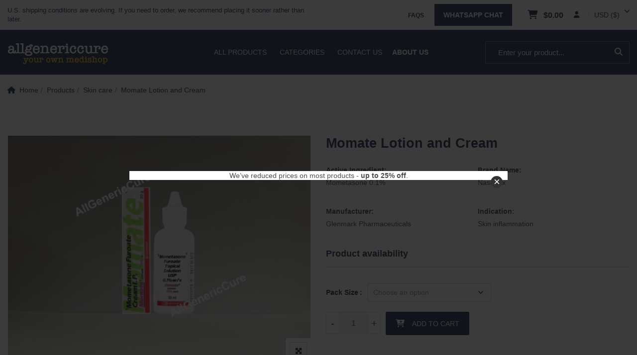

--- FILE ---
content_type: text/html; charset=UTF-8
request_url: https://www.allgenericcure.com/p/momate-lotion-cream-mometasone-0-1/
body_size: 26234
content:
<!DOCTYPE html>
<html lang=en-US>
<head>
<meta charset=UTF-8>
<meta name=viewport content="width=device-width, initial-scale=1">
<meta name=format-detection content="telephone=no"/>
<link rel=profile href="https://gmpg.org/xfn/11">
<link rel=pingback href="https://www.allgenericcure.com/xmlrpc.php">
<meta name=robots content='index, follow, max-image-preview:large, max-snippet:-1, max-video-preview:-1'/>
<!-- This site is optimized with the Yoast SEO Premium plugin v20.3 (Yoast SEO v26.8) - https://yoast.com/product/yoast-seo-premium-wordpress/ -->
<title>Buy Momate 0.1% Ointment | Momate Cream Online for Eczema</title>
<meta name=description content="Mometasone 0.1% is an anti-inflammation ointment available in lotion, and cream by Glenmark for Eczema. Buy Momate online."/>
<link rel=canonical href="https://www.allgenericcure.com/p/momate-lotion-cream-mometasone-0-1/"/>
<meta property=og:locale content=en_US />
<meta property=og:type content=article />
<meta property=og:title content="Momate Lotion and Cream"/>
<meta property=og:description content="Mometasone 0.1% is an anti-inflammation ointment available in lotion, and cream by Glenmark for Eczema. Buy Momate online."/>
<meta property=og:url content="https://www.allgenericcure.com/p/momate-lotion-cream-mometasone-0-1/"/>
<meta property=og:site_name content=Allgenericcure />
<meta property=article:publisher content="https://www.facebook.com/AllGenericCure/"/>
<meta property=article:modified_time content="2025-08-07T11:52:53+00:00"/>
<meta property=og:image content="https://www.allgenericcure.com/wp-content/uploads/2022/10/momate-cream-lotion-0.1.jpg"/>
<meta property=og:image:width content=1000 />
<meta property=og:image:height content=750 />
<meta property=og:image:type content="image/jpeg"/>
<meta name=twitter:card content=summary_large_image />
<meta name=twitter:site content="@CuringEveryone"/>
<meta name=twitter:label1 content="Est. reading time"/>
<meta name=twitter:data1 content="2 minutes"/>
<script type="application/ld+json" class=yoast-schema-graph>{"@context":"https://schema.org","@graph":[{"@type":["WebPage","ItemPage"],"@id":"https://www.allgenericcure.com/p/momate-lotion-cream-mometasone-0-1/","url":"https://www.allgenericcure.com/p/momate-lotion-cream-mometasone-0-1/","name":"Buy Momate 0.1% Ointment | Momate Cream Online for Eczema","isPartOf":{"@id":"https://www.allgenericcure.com/#website"},"primaryImageOfPage":{"@id":"https://www.allgenericcure.com/p/momate-lotion-cream-mometasone-0-1/#primaryimage"},"image":{"@id":"https://www.allgenericcure.com/p/momate-lotion-cream-mometasone-0-1/#primaryimage"},"thumbnailUrl":"https://www.allgenericcure.com/wp-content/uploads/2022/10/momate-cream-lotion-0.1.jpg","datePublished":"2023-10-15T04:28:55+00:00","dateModified":"2025-08-07T11:52:53+00:00","description":"Mometasone 0.1% is an anti-inflammation ointment available in lotion, and cream by Glenmark for Eczema. Buy Momate online.","breadcrumb":{"@id":"https://www.allgenericcure.com/p/momate-lotion-cream-mometasone-0-1/#breadcrumb"},"inLanguage":"en-US","potentialAction":[{"@type":"ReadAction","target":["https://www.allgenericcure.com/p/momate-lotion-cream-mometasone-0-1/"]}]},{"@type":"ImageObject","inLanguage":"en-US","@id":"https://www.allgenericcure.com/p/momate-lotion-cream-mometasone-0-1/#primaryimage","url":"https://www.allgenericcure.com/wp-content/uploads/2022/10/momate-cream-lotion-0.1.jpg","contentUrl":"https://www.allgenericcure.com/wp-content/uploads/2022/10/momate-cream-lotion-0.1.jpg","width":1000,"height":750,"caption":"momate 0.1% cream"},{"@type":"BreadcrumbList","@id":"https://www.allgenericcure.com/p/momate-lotion-cream-mometasone-0-1/#breadcrumb","itemListElement":[{"@type":"ListItem","position":1,"name":"Home","item":"https://www.allgenericcure.com/"},{"@type":"ListItem","position":2,"name":"Shop","item":"https://www.allgenericcure.com/shop/"},{"@type":"ListItem","position":3,"name":"Momate Lotion and Cream"}]},{"@type":"WebSite","@id":"https://www.allgenericcure.com/#website","url":"https://www.allgenericcure.com/","name":"Allgenericcure","description":"","publisher":{"@id":"https://www.allgenericcure.com/#organization"},"alternateName":"AGC","potentialAction":[{"@type":"SearchAction","target":{"@type":"EntryPoint","urlTemplate":"https://www.allgenericcure.com/?s={search_term_string}"},"query-input":{"@type":"PropertyValueSpecification","valueRequired":true,"valueName":"search_term_string"}}],"inLanguage":"en-US"},{"@type":"Organization","@id":"https://www.allgenericcure.com/#organization","name":"Allgenericcure","alternateName":"AGC","url":"https://www.allgenericcure.com/","logo":{"@type":"ImageObject","inLanguage":"en-US","@id":"https://www.allgenericcure.com/#/schema/logo/image/","url":"https://www.allgenericcure.com/wp-content/uploads/2023/02/agc-logo-blue.png","contentUrl":"https://www.allgenericcure.com/wp-content/uploads/2023/02/agc-logo-blue.png","width":414,"height":99,"caption":"Allgenericcure"},"image":{"@id":"https://www.allgenericcure.com/#/schema/logo/image/"},"sameAs":["https://www.facebook.com/AllGenericCure/","https://x.com/CuringEveryone","https://www.linkedin.com/in/allgeneric-cure-838720184/"]}]}</script>
<!-- / Yoast SEO Premium plugin. -->
<script type='application/javascript' id=pys-version-script>console.log('PixelYourSite Free version 11.1.5.2');</script>
<link rel=dns-prefetch href='//fonts.googleapis.com'/>
<link rel=preconnect href='https://fonts.gstatic.com' crossorigin />
<style id=wp-img-auto-sizes-contain-inline-css type='text/css'>img:is([sizes=auto i],[sizes^="auto," i]){contain-intrinsic-size:3000px 1500px}</style>
<style id=wp-block-library-inline-css type='text/css'>:root{--wp-block-synced-color:#7a00df;--wp-block-synced-color--rgb:122 , 0 , 223;--wp-bound-block-color:var(--wp-block-synced-color);--wp-editor-canvas-background:#ddd;--wp-admin-theme-color:#007cba;--wp-admin-theme-color--rgb:0 , 124 , 186;--wp-admin-theme-color-darker-10:#006ba1;--wp-admin-theme-color-darker-10--rgb:0 , 107 , 160.5;--wp-admin-theme-color-darker-20:#005a87;--wp-admin-theme-color-darker-20--rgb:0 , 90 , 135;--wp-admin-border-width-focus:2px}@media (min-resolution:192dpi){:root{--wp-admin-border-width-focus:1.5px}}.wp-element-button{cursor:pointer}:root .has-very-light-gray-background-color{background-color:#eee}:root .has-very-dark-gray-background-color{background-color:#313131}:root .has-very-light-gray-color{color:#eee}:root .has-very-dark-gray-color{color:#313131}:root .has-vivid-green-cyan-to-vivid-cyan-blue-gradient-background{background:linear-gradient(135deg,#00d084,#0693e3)}:root .has-purple-crush-gradient-background{background:linear-gradient(135deg,#34e2e4,#4721fb 50%,#ab1dfe)}:root .has-hazy-dawn-gradient-background{background:linear-gradient(135deg,#faaca8,#dad0ec)}:root .has-subdued-olive-gradient-background{background:linear-gradient(135deg,#fafae1,#67a671)}:root .has-atomic-cream-gradient-background{background:linear-gradient(135deg,#fdd79a,#004a59)}:root .has-nightshade-gradient-background{background:linear-gradient(135deg,#330968,#31cdcf)}:root .has-midnight-gradient-background{background:linear-gradient(135deg,#020381,#2874fc)}:root{--wp--preset--font-size--normal:16px;--wp--preset--font-size--huge:42px}.has-regular-font-size{font-size:1em}.has-larger-font-size{font-size:2.625em}.has-normal-font-size{font-size:var(--wp--preset--font-size--normal)}.has-huge-font-size{font-size:var(--wp--preset--font-size--huge)}.has-text-align-center{text-align:center}.has-text-align-left{text-align:left}.has-text-align-right{text-align:right}.has-fit-text{white-space:nowrap!important}#end-resizable-editor-section{display:none}.aligncenter{clear:both}.items-justified-left{justify-content:flex-start}.items-justified-center{justify-content:center}.items-justified-right{justify-content:flex-end}.items-justified-space-between{justify-content:space-between}.screen-reader-text{border:0;clip-path:inset(50%);height:1px;margin:-1px;overflow:hidden;padding:0;position:absolute;width:1px;word-wrap:normal!important}.screen-reader-text:focus{background-color:#ddd;clip-path:none;color:#444;display:block;font-size:1em;height:auto;left:5px;line-height:normal;padding:15px 23px 14px;text-decoration:none;top:5px;width:auto;z-index:100000}html :where(.has-border-color){border-style:solid}html :where([style*=border-top-color]){border-top-style:solid}html :where([style*=border-right-color]){border-right-style:solid}html :where([style*=border-bottom-color]){border-bottom-style:solid}html :where([style*=border-left-color]){border-left-style:solid}html :where([style*=border-width]){border-style:solid}html :where([style*=border-top-width]){border-top-style:solid}html :where([style*=border-right-width]){border-right-style:solid}html :where([style*=border-bottom-width]){border-bottom-style:solid}html :where([style*=border-left-width]){border-left-style:solid}html :where(img[class*=wp-image-]){height:auto;max-width:100%}:where(figure){margin:0 0 1em}html :where(.is-position-sticky){--wp-admin--admin-bar--position-offset:var(--wp-admin--admin-bar--height,0)}@media screen and (max-width:600px){html :where(.is-position-sticky){--wp-admin--admin-bar--position-offset:0}}</style><style id=wp-block-heading-inline-css type='text/css'>h1:where(.wp-block-heading).has-background,h2:where(.wp-block-heading).has-background,h3:where(.wp-block-heading).has-background,h4:where(.wp-block-heading).has-background,h5:where(.wp-block-heading).has-background,h6:where(.wp-block-heading).has-background{padding:1.25em 2.375em}h1.has-text-align-left[style*=writing-mode]:where([style*=vertical-lr]),h1.has-text-align-right[style*=writing-mode]:where([style*=vertical-rl]),h2.has-text-align-left[style*=writing-mode]:where([style*=vertical-lr]),h2.has-text-align-right[style*=writing-mode]:where([style*=vertical-rl]),h3.has-text-align-left[style*=writing-mode]:where([style*=vertical-lr]),h3.has-text-align-right[style*=writing-mode]:where([style*=vertical-rl]),h4.has-text-align-left[style*=writing-mode]:where([style*=vertical-lr]),h4.has-text-align-right[style*=writing-mode]:where([style*=vertical-rl]),h5.has-text-align-left[style*=writing-mode]:where([style*=vertical-lr]),h5.has-text-align-right[style*=writing-mode]:where([style*=vertical-rl]),h6.has-text-align-left[style*=writing-mode]:where([style*=vertical-lr]),h6.has-text-align-right[style*=writing-mode]:where([style*=vertical-rl]){rotate:180deg}</style>
<style id=wp-block-image-inline-css type='text/css'>.wp-block-image>a,.wp-block-image>figure>a{display:inline-block}.wp-block-image img{box-sizing:border-box;height:auto;max-width:100%;vertical-align:bottom}@media not (prefers-reduced-motion){.wp-block-image img.hide{visibility:hidden}.wp-block-image img.show{animation:show-content-image .4s}}.wp-block-image[style*="border-radius"] img,.wp-block-image[style*="border-radius"]>a{border-radius:inherit}.wp-block-image.has-custom-border img{box-sizing:border-box}.wp-block-image.aligncenter{text-align:center}.wp-block-image.alignfull>a,.wp-block-image.alignwide>a{width:100%}.wp-block-image.alignfull img,.wp-block-image.alignwide img{height:auto;width:100%}.wp-block-image .aligncenter,.wp-block-image .alignleft,.wp-block-image .alignright,.wp-block-image.aligncenter,.wp-block-image.alignleft,.wp-block-image.alignright{display:table}.wp-block-image .aligncenter>figcaption,.wp-block-image .alignleft>figcaption,.wp-block-image .alignright>figcaption,.wp-block-image.aligncenter>figcaption,.wp-block-image.alignleft>figcaption,.wp-block-image.alignright>figcaption{caption-side:bottom;display:table-caption}.wp-block-image .alignleft{float:left;margin:.5em 1em .5em 0}.wp-block-image .alignright{float:right;margin:.5em 0 .5em 1em}.wp-block-image .aligncenter{margin-left:auto;margin-right:auto}.wp-block-image :where(figcaption){margin-bottom:1em;margin-top:.5em}.wp-block-image.is-style-circle-mask img{border-radius:9999px}@supports ((-webkit-mask-image:none) or (mask-image:none)) or (-webkit-mask-image:none){.wp-block-image.is-style-circle-mask img{border-radius:0;-webkit-mask-image:url('data:image/svg+xml;utf8,<svg viewBox="0 0 100 100" xmlns="http://www.w3.org/2000/svg"><circle cx="50" cy="50" r="50"/></svg>');mask-image:url('data:image/svg+xml;utf8,<svg viewBox="0 0 100 100" xmlns="http://www.w3.org/2000/svg"><circle cx="50" cy="50" r="50"/></svg>');mask-mode:alpha;-webkit-mask-position:center;mask-position:center;-webkit-mask-repeat:no-repeat;mask-repeat:no-repeat;-webkit-mask-size:contain;mask-size:contain}}:root :where(.wp-block-image.is-style-rounded img,.wp-block-image .is-style-rounded img){border-radius:9999px}.wp-block-image figure{margin:0}.wp-lightbox-container{display:flex;flex-direction:column;position:relative}.wp-lightbox-container img{cursor:zoom-in}.wp-lightbox-container img:hover+button{opacity:1}.wp-lightbox-container button{align-items:center;backdrop-filter:blur(16px) saturate(180%);background-color:#5a5a5a40;border:none;border-radius:4px;cursor:zoom-in;display:flex;height:20px;justify-content:center;opacity:0;padding:0;position:absolute;right:16px;text-align:center;top:16px;width:20px;z-index:100}@media not (prefers-reduced-motion){.wp-lightbox-container button{transition:opacity .2s ease}}.wp-lightbox-container button:focus-visible{outline:3px auto #5a5a5a40;outline:3px auto -webkit-focus-ring-color;outline-offset:3px}.wp-lightbox-container button:hover{cursor:pointer;opacity:1}.wp-lightbox-container button:focus{opacity:1}.wp-lightbox-container button:focus,.wp-lightbox-container button:hover,.wp-lightbox-container button:not(:hover):not(:active):not(.has-background){background-color:#5a5a5a40;border:none}.wp-lightbox-overlay{box-sizing:border-box;cursor:zoom-out;height:100vh;left:0;overflow:hidden;position:fixed;top:0;visibility:hidden;width:100%;z-index:100000}.wp-lightbox-overlay .close-button{align-items:center;cursor:pointer;display:flex;justify-content:center;min-height:40px;min-width:40px;padding:0;position:absolute;right:calc(env(safe-area-inset-right) + 16px);top:calc(env(safe-area-inset-top) + 16px);z-index:5000000}.wp-lightbox-overlay .close-button:focus,.wp-lightbox-overlay .close-button:hover,.wp-lightbox-overlay .close-button:not(:hover):not(:active):not(.has-background){background:none;border:none}.wp-lightbox-overlay .lightbox-image-container{height:var(--wp--lightbox-container-height);left:50%;overflow:hidden;position:absolute;top:50%;transform:translate(-50%,-50%);transform-origin:top left;width:var(--wp--lightbox-container-width);z-index:9999999999}.wp-lightbox-overlay .wp-block-image{align-items:center;box-sizing:border-box;display:flex;height:100%;justify-content:center;margin:0;position:relative;transform-origin:0 0;width:100%;z-index:3000000}.wp-lightbox-overlay .wp-block-image img{height:var(--wp--lightbox-image-height);min-height:var(--wp--lightbox-image-height);min-width:var(--wp--lightbox-image-width);width:var(--wp--lightbox-image-width)}.wp-lightbox-overlay .wp-block-image figcaption{display:none}.wp-lightbox-overlay button{background:none;border:none}.wp-lightbox-overlay .scrim{background-color:#fff;height:100%;opacity:.9;position:absolute;width:100%;z-index:2000000}.wp-lightbox-overlay.active{visibility:visible}@media not (prefers-reduced-motion){.wp-lightbox-overlay.active{animation:turn-on-visibility .25s both}.wp-lightbox-overlay.active img{animation:turn-on-visibility .35s both}.wp-lightbox-overlay.show-closing-animation:not(.active){animation:turn-off-visibility .35s both}.wp-lightbox-overlay.show-closing-animation:not(.active) img{animation:turn-off-visibility .25s both}.wp-lightbox-overlay.zoom.active{animation:none;opacity:1;visibility:visible}.wp-lightbox-overlay.zoom.active .lightbox-image-container{animation:lightbox-zoom-in .4s}.wp-lightbox-overlay.zoom.active .lightbox-image-container img{animation:none}.wp-lightbox-overlay.zoom.active .scrim{animation:turn-on-visibility .4s forwards}.wp-lightbox-overlay.zoom.show-closing-animation:not(.active){animation:none}.wp-lightbox-overlay.zoom.show-closing-animation:not(.active) .lightbox-image-container{animation:lightbox-zoom-out .4s}.wp-lightbox-overlay.zoom.show-closing-animation:not(.active) .lightbox-image-container img{animation:none}.wp-lightbox-overlay.zoom.show-closing-animation:not(.active) .scrim{animation:turn-off-visibility .4s forwards}}@keyframes show-content-image{0%{visibility:hidden}99%{visibility:hidden}to{visibility:visible}}@keyframes turn-on-visibility{0%{opacity:0}to{opacity:1}}@keyframes turn-off-visibility{0%{opacity:1;visibility:visible}99%{opacity:0;visibility:visible}to{opacity:0;visibility:hidden}}@keyframes lightbox-zoom-in{0%{transform:translate(calc((-100vw + var(--wp--lightbox-scrollbar-width))/2 + var(--wp--lightbox-initial-left-position)),calc(-50vh + var(--wp--lightbox-initial-top-position))) scale(var(--wp--lightbox-scale))}to{transform:translate(-50%,-50%) scale(1)}}@keyframes lightbox-zoom-out{0%{transform:translate(-50%,-50%) scale(1);visibility:visible}99%{visibility:visible}to{transform:translate(calc((-100vw + var(--wp--lightbox-scrollbar-width))/2 + var(--wp--lightbox-initial-left-position)),calc(-50vh + var(--wp--lightbox-initial-top-position))) scale(var(--wp--lightbox-scale));visibility:hidden}}</style>
<style id=wp-block-paragraph-inline-css type='text/css'>.is-small-text{font-size:.875em}.is-regular-text{font-size:1em}.is-large-text{font-size:2.25em}.is-larger-text{font-size:3em}.has-drop-cap:not(:focus):first-letter{float:left;font-size:8.4em;font-style:normal;font-weight:100;line-height:.68;margin:.05em .1em 0 0;text-transform:uppercase}body.rtl .has-drop-cap:not(:focus):first-letter{float:none;margin-left:.1em}p.has-drop-cap.has-background{overflow:hidden}:root :where(p.has-background){padding:1.25em 2.375em}:where(p.has-text-color:not(.has-link-color)) a{color:inherit}p.has-text-align-left[style*="writing-mode:vertical-lr"],p.has-text-align-right[style*="writing-mode:vertical-rl"]{rotate:180deg}</style>
<link rel=stylesheet id=wc-blocks-style-css href='https://www.allgenericcure.com/wp-content/plugins/woocommerce/assets/client/blocks/wc-blocks.css?ver=wc-10.4.3' type='text/css' media=all />
<style id=global-styles-inline-css type='text/css'>:root{--wp--preset--aspect-ratio--square:1;--wp--preset--aspect-ratio--4-3: 4/3;--wp--preset--aspect-ratio--3-4: 3/4;--wp--preset--aspect-ratio--3-2: 3/2;--wp--preset--aspect-ratio--2-3: 2/3;--wp--preset--aspect-ratio--16-9: 16/9;--wp--preset--aspect-ratio--9-16: 9/16;--wp--preset--color--black:#000;--wp--preset--color--cyan-bluish-gray:#abb8c3;--wp--preset--color--white:#fff;--wp--preset--color--pale-pink:#f78da7;--wp--preset--color--vivid-red:#cf2e2e;--wp--preset--color--luminous-vivid-orange:#ff6900;--wp--preset--color--luminous-vivid-amber:#fcb900;--wp--preset--color--light-green-cyan:#7bdcb5;--wp--preset--color--vivid-green-cyan:#00d084;--wp--preset--color--pale-cyan-blue:#8ed1fc;--wp--preset--color--vivid-cyan-blue:#0693e3;--wp--preset--color--vivid-purple:#9b51e0;--wp--preset--gradient--vivid-cyan-blue-to-vivid-purple:linear-gradient(135deg,#0693e3 0%,#9b51e0 100%);--wp--preset--gradient--light-green-cyan-to-vivid-green-cyan:linear-gradient(135deg,#7adcb4 0%,#00d082 100%);--wp--preset--gradient--luminous-vivid-amber-to-luminous-vivid-orange:linear-gradient(135deg,#fcb900 0%,#ff6900 100%);--wp--preset--gradient--luminous-vivid-orange-to-vivid-red:linear-gradient(135deg,#ff6900 0%,#cf2e2e 100%);--wp--preset--gradient--very-light-gray-to-cyan-bluish-gray:linear-gradient(135deg,#eee 0%,#a9b8c3 100%);--wp--preset--gradient--cool-to-warm-spectrum:linear-gradient(135deg,#4aeadc 0%,#9778d1 20%,#cf2aba 40%,#ee2c82 60%,#fb6962 80%,#fef84c 100%);--wp--preset--gradient--blush-light-purple:linear-gradient(135deg,#ffceec 0%,#9896f0 100%);--wp--preset--gradient--blush-bordeaux:linear-gradient(135deg,#fecda5 0%,#fe2d2d 50%,#6b003e 100%);--wp--preset--gradient--luminous-dusk:linear-gradient(135deg,#ffcb70 0%,#c751c0 50%,#4158d0 100%);--wp--preset--gradient--pale-ocean:linear-gradient(135deg,#fff5cb 0%,#b6e3d4 50%,#33a7b5 100%);--wp--preset--gradient--electric-grass:linear-gradient(135deg,#caf880 0%,#71ce7e 100%);--wp--preset--gradient--midnight:linear-gradient(135deg,#020381 0%,#2874fc 100%);--wp--preset--font-size--small:13px;--wp--preset--font-size--medium:20px;--wp--preset--font-size--large:36px;--wp--preset--font-size--x-large:42px;--wp--preset--spacing--20:.44rem;--wp--preset--spacing--30:.67rem;--wp--preset--spacing--40:1rem;--wp--preset--spacing--50:1.5rem;--wp--preset--spacing--60:2.25rem;--wp--preset--spacing--70:3.38rem;--wp--preset--spacing--80:5.06rem;--wp--preset--shadow--natural:6px 6px 9px rgba(0,0,0,.2);--wp--preset--shadow--deep:12px 12px 50px rgba(0,0,0,.4);--wp--preset--shadow--sharp:6px 6px 0 rgba(0,0,0,.2);--wp--preset--shadow--outlined:6px 6px 0 -3px #fff , 6px 6px #000;--wp--preset--shadow--crisp:6px 6px 0 #000}:where(.is-layout-flex){gap:.5em}:where(.is-layout-grid){gap:.5em}body .is-layout-flex{display:flex}.is-layout-flex{flex-wrap:wrap;align-items:center}.is-layout-flex > :is(*, div){margin:0}body .is-layout-grid{display:grid}.is-layout-grid > :is(*, div){margin:0}:where(.wp-block-columns.is-layout-flex){gap:2em}:where(.wp-block-columns.is-layout-grid){gap:2em}:where(.wp-block-post-template.is-layout-flex){gap:1.25em}:where(.wp-block-post-template.is-layout-grid){gap:1.25em}.has-black-color{color:var(--wp--preset--color--black)!important}.has-cyan-bluish-gray-color{color:var(--wp--preset--color--cyan-bluish-gray)!important}.has-white-color{color:var(--wp--preset--color--white)!important}.has-pale-pink-color{color:var(--wp--preset--color--pale-pink)!important}.has-vivid-red-color{color:var(--wp--preset--color--vivid-red)!important}.has-luminous-vivid-orange-color{color:var(--wp--preset--color--luminous-vivid-orange)!important}.has-luminous-vivid-amber-color{color:var(--wp--preset--color--luminous-vivid-amber)!important}.has-light-green-cyan-color{color:var(--wp--preset--color--light-green-cyan)!important}.has-vivid-green-cyan-color{color:var(--wp--preset--color--vivid-green-cyan)!important}.has-pale-cyan-blue-color{color:var(--wp--preset--color--pale-cyan-blue)!important}.has-vivid-cyan-blue-color{color:var(--wp--preset--color--vivid-cyan-blue)!important}.has-vivid-purple-color{color:var(--wp--preset--color--vivid-purple)!important}.has-black-background-color{background-color:var(--wp--preset--color--black)!important}.has-cyan-bluish-gray-background-color{background-color:var(--wp--preset--color--cyan-bluish-gray)!important}.has-white-background-color{background-color:var(--wp--preset--color--white)!important}.has-pale-pink-background-color{background-color:var(--wp--preset--color--pale-pink)!important}.has-vivid-red-background-color{background-color:var(--wp--preset--color--vivid-red)!important}.has-luminous-vivid-orange-background-color{background-color:var(--wp--preset--color--luminous-vivid-orange)!important}.has-luminous-vivid-amber-background-color{background-color:var(--wp--preset--color--luminous-vivid-amber)!important}.has-light-green-cyan-background-color{background-color:var(--wp--preset--color--light-green-cyan)!important}.has-vivid-green-cyan-background-color{background-color:var(--wp--preset--color--vivid-green-cyan)!important}.has-pale-cyan-blue-background-color{background-color:var(--wp--preset--color--pale-cyan-blue)!important}.has-vivid-cyan-blue-background-color{background-color:var(--wp--preset--color--vivid-cyan-blue)!important}.has-vivid-purple-background-color{background-color:var(--wp--preset--color--vivid-purple)!important}.has-black-border-color{border-color:var(--wp--preset--color--black)!important}.has-cyan-bluish-gray-border-color{border-color:var(--wp--preset--color--cyan-bluish-gray)!important}.has-white-border-color{border-color:var(--wp--preset--color--white)!important}.has-pale-pink-border-color{border-color:var(--wp--preset--color--pale-pink)!important}.has-vivid-red-border-color{border-color:var(--wp--preset--color--vivid-red)!important}.has-luminous-vivid-orange-border-color{border-color:var(--wp--preset--color--luminous-vivid-orange)!important}.has-luminous-vivid-amber-border-color{border-color:var(--wp--preset--color--luminous-vivid-amber)!important}.has-light-green-cyan-border-color{border-color:var(--wp--preset--color--light-green-cyan)!important}.has-vivid-green-cyan-border-color{border-color:var(--wp--preset--color--vivid-green-cyan)!important}.has-pale-cyan-blue-border-color{border-color:var(--wp--preset--color--pale-cyan-blue)!important}.has-vivid-cyan-blue-border-color{border-color:var(--wp--preset--color--vivid-cyan-blue)!important}.has-vivid-purple-border-color{border-color:var(--wp--preset--color--vivid-purple)!important}.has-vivid-cyan-blue-to-vivid-purple-gradient-background{background:var(--wp--preset--gradient--vivid-cyan-blue-to-vivid-purple)!important}.has-light-green-cyan-to-vivid-green-cyan-gradient-background{background:var(--wp--preset--gradient--light-green-cyan-to-vivid-green-cyan)!important}.has-luminous-vivid-amber-to-luminous-vivid-orange-gradient-background{background:var(--wp--preset--gradient--luminous-vivid-amber-to-luminous-vivid-orange)!important}.has-luminous-vivid-orange-to-vivid-red-gradient-background{background:var(--wp--preset--gradient--luminous-vivid-orange-to-vivid-red)!important}.has-very-light-gray-to-cyan-bluish-gray-gradient-background{background:var(--wp--preset--gradient--very-light-gray-to-cyan-bluish-gray)!important}.has-cool-to-warm-spectrum-gradient-background{background:var(--wp--preset--gradient--cool-to-warm-spectrum)!important}.has-blush-light-purple-gradient-background{background:var(--wp--preset--gradient--blush-light-purple)!important}.has-blush-bordeaux-gradient-background{background:var(--wp--preset--gradient--blush-bordeaux)!important}.has-luminous-dusk-gradient-background{background:var(--wp--preset--gradient--luminous-dusk)!important}.has-pale-ocean-gradient-background{background:var(--wp--preset--gradient--pale-ocean)!important}.has-electric-grass-gradient-background{background:var(--wp--preset--gradient--electric-grass)!important}.has-midnight-gradient-background{background:var(--wp--preset--gradient--midnight)!important}.has-small-font-size{font-size:var(--wp--preset--font-size--small)!important}.has-medium-font-size{font-size:var(--wp--preset--font-size--medium)!important}.has-large-font-size{font-size:var(--wp--preset--font-size--large)!important}.has-x-large-font-size{font-size:var(--wp--preset--font-size--x-large)!important}</style>
<style id=classic-theme-styles-inline-css type='text/css'>.wp-block-button__link{color:#fff;background-color:#32373c;border-radius:9999px;box-shadow:none;text-decoration:none;padding:calc(.667em + 2px) calc(1.333em + 2px);font-size:1.125em}.wp-block-file__button{background:#32373c;color:#fff;text-decoration:none}</style>
<link rel=stylesheet id=pgssl-front-css href='https://www.allgenericcure.com/wp-content/plugins/pgs-core/social-login/assets/css/pgssl-front.css?ver=61d5d759145e00b86b9dd9d33b0d9308' type='text/css' media=all />
<link rel=stylesheet id=photoswipe-css href='https://www.allgenericcure.com/wp-content/plugins/woocommerce/assets/css/photoswipe/photoswipe.min.css?ver=10.4.3' type='text/css' media=all />
<link rel=stylesheet id=photoswipe-default-skin-css href='https://www.allgenericcure.com/wp-content/plugins/woocommerce/assets/css/photoswipe/default-skin/default-skin.min.css?ver=10.4.3' type='text/css' media=all />
<link rel=stylesheet id=woocommerce-layout-css href='https://www.allgenericcure.com/wp-content/plugins/woocommerce/assets/css/woocommerce-layout.css?ver=10.4.3' type='text/css' media=all />
<link rel=stylesheet id=woocommerce-smallscreen-css href='https://www.allgenericcure.com/wp-content/plugins/woocommerce/assets/css/woocommerce-smallscreen.css?ver=10.4.3' type='text/css' media='only screen and (max-width: 768px)'/>
<link rel=stylesheet id=woocommerce-general-css href='https://www.allgenericcure.com/wp-content/plugins/woocommerce/assets/css/woocommerce.css?ver=10.4.3' type='text/css' media=all />
<style id=woocommerce-inline-inline-css type='text/css'>.woocommerce form .form-row .required{visibility:visible}</style>
<link rel=stylesheet id=flaticon-css href='https://www.allgenericcure.com/wp-content/themes/ciyashop/includes/icons/flaticon/flaticon.css?ver=1.0.0' type='text/css' media=all />
<link rel=stylesheet id=themefy-css href='https://www.allgenericcure.com/wp-content/themes/ciyashop/includes/icons/themefy/themefy.css?ver=1.0.0' type='text/css' media=all />
<link rel=stylesheet id=font-awesome-css href='https://www.allgenericcure.com/wp-content/themes/ciyashop/fonts/font-awesome/css/all.min.css?ver=6.4.2' type='text/css' media=all />
<link rel=stylesheet id=font-awesome-shims-css href='https://www.allgenericcure.com/wp-content/themes/ciyashop/fonts/font-awesome/css/v4-shims.min.css?ver=6.4.2' type='text/css' media=all />
<link rel=stylesheet id=bootstrap-css href='https://www.allgenericcure.com/wp-content/themes/ciyashop/css/bootstrap.min.css?ver=4.1.1' type='text/css' media=all />
<link rel=stylesheet id=select2-css href='https://www.allgenericcure.com/wp-content/plugins/woocommerce/assets/css/select2.css?ver=10.4.3' type='text/css' media=all />
<link rel=stylesheet id=jquery-ui-css href='https://www.allgenericcure.com/wp-content/themes/ciyashop/css/jquery-ui/jquery-ui.min.css?ver=1.11.4' type='text/css' media=all />
<link rel=stylesheet id=owl-carousel-css href='https://www.allgenericcure.com/wp-content/themes/ciyashop/css/owl-carousel.min.css?ver=2.2.0' type='text/css' media=all />
<link rel=stylesheet id=magnific-popup-css href='https://www.allgenericcure.com/wp-content/themes/ciyashop/css/magnific-popup.min.css?ver=3.5.2' type='text/css' media=all />
<link rel=stylesheet id=slick-css href='https://www.allgenericcure.com/wp-content/themes/ciyashop/css/slick-slider/slick.min.css?ver=1.0.10' type='text/css' media=all />
<link rel=stylesheet id=slick-theme-css href='https://www.allgenericcure.com/wp-content/themes/ciyashop/css/slick-slider/slick-theme.min.css?ver=1.0.10' type='text/css' media=all />
<link rel=stylesheet id=slicknav-css href='https://www.allgenericcure.com/wp-content/themes/ciyashop/css/slicknav.min.css?ver=1.0.10' type='text/css' media=all />
<link rel=stylesheet id=custom-header-style-css href='https://www.allgenericcure.com/wp-content/themes/ciyashop/css/header-style.min.css?ver=1.0.0' type='text/css' media=all />
<link rel=stylesheet id=ciyashop-shortcodes-style-css href='https://www.allgenericcure.com/wp-content/themes/ciyashop/css/shortcodes.min.css?ver=1.0.0' type='text/css' media=all />
<link rel=stylesheet id=ciyashop-style-css href='https://www.allgenericcure.com/wp-content/themes/ciyashop/css/style.min.css?ver=1.0.0' type='text/css' media=all />
<style id=ciyashop-style-inline-css type='text/css'>.ciyashop-site-layout-boxed #page,.ciyashop-site-layout-framed #page,.ciyashop-site-layout-rounded #page{max-width:1300px}.ciyashop-site-layout-boxed .vc_row[data-vc-full-width="true"]:not([data-vc-stretch-content="true"]) {padding-right:0!important;padding-left:0!important}.ciyashop-site-layout-boxed .vc_row[data-vc-full-width="true"]{margin-left:-15px!important;margin-right:-15px!important}.site-header .site-title img{max-height:50px}.device-type-mobile .site-header .site-title img{max-height:60px}.site-header .sticky-site-title img{max-height:63px}.primary-nav .primary-menu>li a,.main-navigation-sticky .primary-menu>li a,.header-style-custom .primary-nav .primary-menu>li a,.header-style-custom .main-navigation-sticky .primary-menu>li a{font-family:Lato;font-weight:400;line-height:26px;font-size:15px}.primary-nav .primary-menu>li .sub-menu>li a,.main-navigation-sticky .primary-menu>li .sub-menu>li a,.header-style-custom .primary-nav .primary-menu>li .sub-menu>li a,.header-style-custom .main-navigation-sticky .primary-menu>li .sub-menu>li a{font-family:Lato}.primary-nav .primary-menu>li .sub-menu>li a,.main-navigation-sticky .primary-menu>li .sub-menu>li a{line-height:26px;font-size:15px}#preloader{background-color:#fff}#header-sticky{background-color:#fff}#header-sticky,.main-navigation-sticky .primary-menu>li>a,.main-navigation-sticky #mega-menu-wrap-primary #mega-menu-primary>li.mega-menu-item>a.mega-menu-link,.header-sticky-inner .woo-tools-actions>li i{color:#4f4f4f}#header-sticky #site-navigation-sticky-mobile .slicknav_menu .slicknav_icon-bar{background-color:#4f4f4f}.main-navigation-sticky .primary-menu>li:hover>a,.main-navigation-sticky .primary-menu>li>a:hover,.main-navigation-sticky .primary-menu>li.current-menu-item>a,.main-navigation-sticky .primary-menu>li.current-menu-ancestor>a,.main-navigation-sticky .primary-menu>li.current-menu-ancestor>a:before,.main-navigation-sticky #mega-menu-wrap-primary #mega-menu-primary>li.mega-menu-item>a.mega-menu-link:hover,.site-header .header-sticky #mega-menu-wrap-primary #mega-menu-primary>li.mega-menu-item.mega-current_page_item>a.mega-menu-link,.site-header .header-sticky #mega-menu-wrap-primary #mega-menu-primary>li.mega-menu-item.mega-current-menu-ancestor>a.mega-menu-link,.main-navigation-sticky .primary-menu>li.current-menu-item>a:before,.main-navigation-sticky .primary-menu>li.current-menu-ancestor>a:before,.main-navigation-sticky .primary-menu>li.current_page_item>a,.header-sticky-inner .woo-tools-actions>li i:hover{color:#072a40}#header-sticky .primary-menu>li:before,.header-sticky-inner .woo-tools-cart .cart-link .count,.header-sticky-inner .woo-tools-wishlist .ciyashop-wishlist-count{background-color:#072a40}.inner-intro{height:150px}.header_intro_bg-image{background-repeat:no-repeat;background-size:cover;background-attachment:inherit;background-position:center top;background-image:url(https://www.allgenericcure.com/wp-content/uploads/2021/10/medical-page.jpg)}body,html{font-family:"sans-serif",sans-serif;font-weight:400;line-height:18px;font-size:14px}h1{font-family:"sans-serif",sans-serif;font-weight:700;line-height:42px;font-size:40px}h2,.deal-banner .caption h2{font-family:"sans-serif",sans-serif;font-weight:700;line-height:40px;font-size:36px}h3{font-family:"sans-serif",sans-serif;font-weight:400;line-height:34px;font-size:32px}h4,.vc_custom_heading h4{font-family:"sans-serif",sans-serif;font-weight:700;line-height:30px;font-size:22px}h5,.vc_custom_heading h5,.testimonials h5{font-family:"sans-serif",sans-serif;font-weight:700;line-height:28px;font-size:20px}h6,.share h5,.share ul,.sidebar .widget .item-detail h4{font-family:"sans-serif",sans-serif;font-weight:700;line-height:22px;font-size:18px}footer.site-footer{background-color:#f5f5f5}.site-footer .widget .widget-title{color: 00A297}.site-footer h1,
		.site-footer h2,
		.site-footer h3,
		.site-footer h4,
		.site-footer h5,
		.site-footer h6,
		.site-footer,
		.site-footer a:hover,
		.site-footer .widget ul li a,
		.site-footer .widget_archive ul li:before, 
		.site-footer .widget_meta ul li:before,
		.site-footer .widget select,
		.site-footer table th,
		.site-footer table caption,
		.site-footer input[type=text], 
		.site-footer input[type=email], 
		.site-footer input[type=search], 
		.site-footer input[type=password], 
		.site-footer textarea,
		.site-footer .widget_rss ul li,
		.site-footer .widget_search .search-button,
		.site-footer .widget_tag_cloud .tagcloud a.tag-cloud-link,
		.site-footer .widget_pgs_contact_widget ul li,
		.site-footer .widget_pgs_bestseller_widget .item-detail del .amount,
		.site-footer .widget_pgs_featured_products_widget .item-detail del .amount,
		.site-footer .widget_recent_entries .recent-post .recent-post-info a,
		.site-footer .woocommerce .widget_shopping_cart .total strong, 
		.site-footer .woocommerce.widget_shopping_cart .total strong,
		.site-footer .widget-woocommerce-currency-rates ul.woocs_currency_rates li strong,
		.site-footer .woocommerce-currency-switcher-form a.dd-selected:not([href]):not([tabindex]),
		.site-footer .widget_product_tag_cloud .tagcloud a,
		.site-footer .select2-container--default .select2-selection--single .select2-selection__rendered,
		.site-footer .widget.widget_recent_comments ul li a,
		.site-footer .woocommerce ul.product_list_widget li a,
		.site-footer blockquote,
		.pgs-opening-hours ul li {color:#0f0f0f}.site-footer a,.site-footer .widget ul li>a:hover,.site-footer .widget_archive ul li,.site-footer .widget_categories ul li .widget_categories-post-count,.site-footer .widget_search .search-button:hover,.site-footer .widget_pgs_contact_widget ul li i,.site-footer .widget_pgs_bestseller_widget .item-detail .amount,.site-footer .widget_pgs_featured_products_widget .item-detail .amount,.site-footer .widget.widget_recent_comments ul li a:hover,.site-footer .widget_recent_entries .recent-post .recent-post-info .post-date i,.site-footer .widget_recent_entries .recent-post .recent-post-info a:hover,.site-footer .woocommerce .widget_shopping_cart .total .amount,.site-footer .woocommerce.widget_shopping_cart .total .amount,.site-footer .widget-woocommerce-currency-rates ul.woocs_currency_rates li,.site-footer .WOOCS_SELECTOR .dd-desc,.site-footer .widget_product_categories ul li .count,.site-footer .widget_products ins,.woocommerce .site-footer .widget_top_rated_products ul.product_list_widget li ins,.widget_top_rated_products ins,.site-footer .woocommerce ul.cart_list li a:hover,.site-footer .woocommerce ul.product_list_widget li a:hover,.pgs-opening-hours ul li i{color:#293c5b}.site-footer .site-info{background:rgba(236,244,243,1)}.site-footer .site-info,.site-footer .footer-widget a{color:#0f0f0f}.site-footer .footer-widget a:hover{color:#efefef}</style>
<link rel=stylesheet id=ciyashop-responsive-shortcode-css href='https://www.allgenericcure.com/wp-content/themes/ciyashop/css/responsive-shortcode.min.css?ver=1.0.0' type='text/css' media=all />
<link rel=stylesheet id=ciyashop-responsive-css href='https://www.allgenericcure.com/wp-content/themes/ciyashop/css/responsive.min.css?ver=1.0.0' type='text/css' media=all />
<link rel=stylesheet id=ciyashop-color-customize-css href='https://www.allgenericcure.com/wp-content/uploads/ciyashop/color_customize.css?ver=1767948446' type='text/css' media=all />
<style id=ciyashop-color-customize-inline-css type='text/css'>@media (min-width:1300px){.container{max-width:1330px}}.woocommerce ul.products li.product .woocommerce-LoopProduct-link h2,.woocommerce ul.products li.product .woocommerce-loop-category__title{font-family:san-serif;font-size:23px!important;font-weight:bold!important}h3{font-size:21px}h4{font-size:20px}.box-shadow{box-shadow:0 10px 40px rgba(0,0,0,.1)}.woocommerce-demo-store .demo_store{background-color:#7ac3d2}@media only screen and (max-width:767px){.woocommerce.single-product div.product .summary .cart .single_add_to_cart_button,.woocommerce.single-product div.product form.cart .single_add_to_cart_button{position:relative;width:auto}.woocommerce div.product .product_title{text-align:center;font-size:35}}.woocommerce-product-attributes.shop_attributes .woocommerce-product-attributes-item{float:left;width:50%;margin-bottom:8px;padding-right:10px}</style>
<link rel=stylesheet id=ciyashop-child-style-css href='https://www.allgenericcure.com/wp-content/themes/ciyashop-child/style.css?ver=1.0.0' type='text/css' media=all />
<link rel=preload as=style href="https://fonts.googleapis.com/css?family=Lato:100,300,400,700,900,100italic,300italic,400italic,700italic,900italic&#038;display=swap&#038;ver=1767948446"/><style id="" media="print" onload="this.media='all'">/* latin-ext */
@font-face {
  font-family: 'Lato';
  font-style: italic;
  font-weight: 100;
  font-display: swap;
  src: url(/fonts.gstatic.com/s/lato/v25/S6u-w4BMUTPHjxsIPx-mPCLC79U11vU.woff2) format('woff2');
  unicode-range: U+0100-02BA, U+02BD-02C5, U+02C7-02CC, U+02CE-02D7, U+02DD-02FF, U+0304, U+0308, U+0329, U+1D00-1DBF, U+1E00-1E9F, U+1EF2-1EFF, U+2020, U+20A0-20AB, U+20AD-20C0, U+2113, U+2C60-2C7F, U+A720-A7FF;
}
/* latin */
@font-face {
  font-family: 'Lato';
  font-style: italic;
  font-weight: 100;
  font-display: swap;
  src: url(/fonts.gstatic.com/s/lato/v25/S6u-w4BMUTPHjxsIPx-oPCLC79U1.woff2) format('woff2');
  unicode-range: U+0000-00FF, U+0131, U+0152-0153, U+02BB-02BC, U+02C6, U+02DA, U+02DC, U+0304, U+0308, U+0329, U+2000-206F, U+20AC, U+2122, U+2191, U+2193, U+2212, U+2215, U+FEFF, U+FFFD;
}
/* latin-ext */
@font-face {
  font-family: 'Lato';
  font-style: italic;
  font-weight: 300;
  font-display: swap;
  src: url(/fonts.gstatic.com/s/lato/v25/S6u_w4BMUTPHjxsI9w2_FQftx9897sxZ.woff2) format('woff2');
  unicode-range: U+0100-02BA, U+02BD-02C5, U+02C7-02CC, U+02CE-02D7, U+02DD-02FF, U+0304, U+0308, U+0329, U+1D00-1DBF, U+1E00-1E9F, U+1EF2-1EFF, U+2020, U+20A0-20AB, U+20AD-20C0, U+2113, U+2C60-2C7F, U+A720-A7FF;
}
/* latin */
@font-face {
  font-family: 'Lato';
  font-style: italic;
  font-weight: 300;
  font-display: swap;
  src: url(/fonts.gstatic.com/s/lato/v25/S6u_w4BMUTPHjxsI9w2_Gwftx9897g.woff2) format('woff2');
  unicode-range: U+0000-00FF, U+0131, U+0152-0153, U+02BB-02BC, U+02C6, U+02DA, U+02DC, U+0304, U+0308, U+0329, U+2000-206F, U+20AC, U+2122, U+2191, U+2193, U+2212, U+2215, U+FEFF, U+FFFD;
}
/* latin-ext */
@font-face {
  font-family: 'Lato';
  font-style: italic;
  font-weight: 400;
  font-display: swap;
  src: url(/fonts.gstatic.com/s/lato/v25/S6u8w4BMUTPHjxsAUi-qNiXg7eU0.woff2) format('woff2');
  unicode-range: U+0100-02BA, U+02BD-02C5, U+02C7-02CC, U+02CE-02D7, U+02DD-02FF, U+0304, U+0308, U+0329, U+1D00-1DBF, U+1E00-1E9F, U+1EF2-1EFF, U+2020, U+20A0-20AB, U+20AD-20C0, U+2113, U+2C60-2C7F, U+A720-A7FF;
}
/* latin */
@font-face {
  font-family: 'Lato';
  font-style: italic;
  font-weight: 400;
  font-display: swap;
  src: url(/fonts.gstatic.com/s/lato/v25/S6u8w4BMUTPHjxsAXC-qNiXg7Q.woff2) format('woff2');
  unicode-range: U+0000-00FF, U+0131, U+0152-0153, U+02BB-02BC, U+02C6, U+02DA, U+02DC, U+0304, U+0308, U+0329, U+2000-206F, U+20AC, U+2122, U+2191, U+2193, U+2212, U+2215, U+FEFF, U+FFFD;
}
/* latin-ext */
@font-face {
  font-family: 'Lato';
  font-style: italic;
  font-weight: 700;
  font-display: swap;
  src: url(/fonts.gstatic.com/s/lato/v25/S6u_w4BMUTPHjxsI5wq_FQftx9897sxZ.woff2) format('woff2');
  unicode-range: U+0100-02BA, U+02BD-02C5, U+02C7-02CC, U+02CE-02D7, U+02DD-02FF, U+0304, U+0308, U+0329, U+1D00-1DBF, U+1E00-1E9F, U+1EF2-1EFF, U+2020, U+20A0-20AB, U+20AD-20C0, U+2113, U+2C60-2C7F, U+A720-A7FF;
}
/* latin */
@font-face {
  font-family: 'Lato';
  font-style: italic;
  font-weight: 700;
  font-display: swap;
  src: url(/fonts.gstatic.com/s/lato/v25/S6u_w4BMUTPHjxsI5wq_Gwftx9897g.woff2) format('woff2');
  unicode-range: U+0000-00FF, U+0131, U+0152-0153, U+02BB-02BC, U+02C6, U+02DA, U+02DC, U+0304, U+0308, U+0329, U+2000-206F, U+20AC, U+2122, U+2191, U+2193, U+2212, U+2215, U+FEFF, U+FFFD;
}
/* latin-ext */
@font-face {
  font-family: 'Lato';
  font-style: italic;
  font-weight: 900;
  font-display: swap;
  src: url(/fonts.gstatic.com/s/lato/v25/S6u_w4BMUTPHjxsI3wi_FQftx9897sxZ.woff2) format('woff2');
  unicode-range: U+0100-02BA, U+02BD-02C5, U+02C7-02CC, U+02CE-02D7, U+02DD-02FF, U+0304, U+0308, U+0329, U+1D00-1DBF, U+1E00-1E9F, U+1EF2-1EFF, U+2020, U+20A0-20AB, U+20AD-20C0, U+2113, U+2C60-2C7F, U+A720-A7FF;
}
/* latin */
@font-face {
  font-family: 'Lato';
  font-style: italic;
  font-weight: 900;
  font-display: swap;
  src: url(/fonts.gstatic.com/s/lato/v25/S6u_w4BMUTPHjxsI3wi_Gwftx9897g.woff2) format('woff2');
  unicode-range: U+0000-00FF, U+0131, U+0152-0153, U+02BB-02BC, U+02C6, U+02DA, U+02DC, U+0304, U+0308, U+0329, U+2000-206F, U+20AC, U+2122, U+2191, U+2193, U+2212, U+2215, U+FEFF, U+FFFD;
}
/* latin-ext */
@font-face {
  font-family: 'Lato';
  font-style: normal;
  font-weight: 100;
  font-display: swap;
  src: url(/fonts.gstatic.com/s/lato/v25/S6u8w4BMUTPHh30AUi-qNiXg7eU0.woff2) format('woff2');
  unicode-range: U+0100-02BA, U+02BD-02C5, U+02C7-02CC, U+02CE-02D7, U+02DD-02FF, U+0304, U+0308, U+0329, U+1D00-1DBF, U+1E00-1E9F, U+1EF2-1EFF, U+2020, U+20A0-20AB, U+20AD-20C0, U+2113, U+2C60-2C7F, U+A720-A7FF;
}
/* latin */
@font-face {
  font-family: 'Lato';
  font-style: normal;
  font-weight: 100;
  font-display: swap;
  src: url(/fonts.gstatic.com/s/lato/v25/S6u8w4BMUTPHh30AXC-qNiXg7Q.woff2) format('woff2');
  unicode-range: U+0000-00FF, U+0131, U+0152-0153, U+02BB-02BC, U+02C6, U+02DA, U+02DC, U+0304, U+0308, U+0329, U+2000-206F, U+20AC, U+2122, U+2191, U+2193, U+2212, U+2215, U+FEFF, U+FFFD;
}
/* latin-ext */
@font-face {
  font-family: 'Lato';
  font-style: normal;
  font-weight: 300;
  font-display: swap;
  src: url(/fonts.gstatic.com/s/lato/v25/S6u9w4BMUTPHh7USSwaPGQ3q5d0N7w.woff2) format('woff2');
  unicode-range: U+0100-02BA, U+02BD-02C5, U+02C7-02CC, U+02CE-02D7, U+02DD-02FF, U+0304, U+0308, U+0329, U+1D00-1DBF, U+1E00-1E9F, U+1EF2-1EFF, U+2020, U+20A0-20AB, U+20AD-20C0, U+2113, U+2C60-2C7F, U+A720-A7FF;
}
/* latin */
@font-face {
  font-family: 'Lato';
  font-style: normal;
  font-weight: 300;
  font-display: swap;
  src: url(/fonts.gstatic.com/s/lato/v25/S6u9w4BMUTPHh7USSwiPGQ3q5d0.woff2) format('woff2');
  unicode-range: U+0000-00FF, U+0131, U+0152-0153, U+02BB-02BC, U+02C6, U+02DA, U+02DC, U+0304, U+0308, U+0329, U+2000-206F, U+20AC, U+2122, U+2191, U+2193, U+2212, U+2215, U+FEFF, U+FFFD;
}
/* latin-ext */
@font-face {
  font-family: 'Lato';
  font-style: normal;
  font-weight: 400;
  font-display: swap;
  src: url(/fonts.gstatic.com/s/lato/v25/S6uyw4BMUTPHjxAwXiWtFCfQ7A.woff2) format('woff2');
  unicode-range: U+0100-02BA, U+02BD-02C5, U+02C7-02CC, U+02CE-02D7, U+02DD-02FF, U+0304, U+0308, U+0329, U+1D00-1DBF, U+1E00-1E9F, U+1EF2-1EFF, U+2020, U+20A0-20AB, U+20AD-20C0, U+2113, U+2C60-2C7F, U+A720-A7FF;
}
/* latin */
@font-face {
  font-family: 'Lato';
  font-style: normal;
  font-weight: 400;
  font-display: swap;
  src: url(/fonts.gstatic.com/s/lato/v25/S6uyw4BMUTPHjx4wXiWtFCc.woff2) format('woff2');
  unicode-range: U+0000-00FF, U+0131, U+0152-0153, U+02BB-02BC, U+02C6, U+02DA, U+02DC, U+0304, U+0308, U+0329, U+2000-206F, U+20AC, U+2122, U+2191, U+2193, U+2212, U+2215, U+FEFF, U+FFFD;
}
/* latin-ext */
@font-face {
  font-family: 'Lato';
  font-style: normal;
  font-weight: 700;
  font-display: swap;
  src: url(/fonts.gstatic.com/s/lato/v25/S6u9w4BMUTPHh6UVSwaPGQ3q5d0N7w.woff2) format('woff2');
  unicode-range: U+0100-02BA, U+02BD-02C5, U+02C7-02CC, U+02CE-02D7, U+02DD-02FF, U+0304, U+0308, U+0329, U+1D00-1DBF, U+1E00-1E9F, U+1EF2-1EFF, U+2020, U+20A0-20AB, U+20AD-20C0, U+2113, U+2C60-2C7F, U+A720-A7FF;
}
/* latin */
@font-face {
  font-family: 'Lato';
  font-style: normal;
  font-weight: 700;
  font-display: swap;
  src: url(/fonts.gstatic.com/s/lato/v25/S6u9w4BMUTPHh6UVSwiPGQ3q5d0.woff2) format('woff2');
  unicode-range: U+0000-00FF, U+0131, U+0152-0153, U+02BB-02BC, U+02C6, U+02DA, U+02DC, U+0304, U+0308, U+0329, U+2000-206F, U+20AC, U+2122, U+2191, U+2193, U+2212, U+2215, U+FEFF, U+FFFD;
}
/* latin-ext */
@font-face {
  font-family: 'Lato';
  font-style: normal;
  font-weight: 900;
  font-display: swap;
  src: url(/fonts.gstatic.com/s/lato/v25/S6u9w4BMUTPHh50XSwaPGQ3q5d0N7w.woff2) format('woff2');
  unicode-range: U+0100-02BA, U+02BD-02C5, U+02C7-02CC, U+02CE-02D7, U+02DD-02FF, U+0304, U+0308, U+0329, U+1D00-1DBF, U+1E00-1E9F, U+1EF2-1EFF, U+2020, U+20A0-20AB, U+20AD-20C0, U+2113, U+2C60-2C7F, U+A720-A7FF;
}
/* latin */
@font-face {
  font-family: 'Lato';
  font-style: normal;
  font-weight: 900;
  font-display: swap;
  src: url(/fonts.gstatic.com/s/lato/v25/S6u9w4BMUTPHh50XSwiPGQ3q5d0.woff2) format('woff2');
  unicode-range: U+0000-00FF, U+0131, U+0152-0153, U+02BB-02BC, U+02C6, U+02DA, U+02DC, U+0304, U+0308, U+0329, U+2000-206F, U+20AC, U+2122, U+2191, U+2193, U+2212, U+2215, U+FEFF, U+FFFD;
}
</style><noscript><link rel=stylesheet href="https://fonts.googleapis.com/css?family=Lato:100,300,400,700,900,100italic,300italic,400italic,700italic,900italic&#038;display=swap&#038;ver=1767948446"/></noscript><script type="text/template" id=tmpl-variation-template>
		<div class="woocommerce-variation-description">{{{ data.variation.variation_description }}}</div>
		<div class="woocommerce-variation-price">{{{ data.variation.price_html }}}</div>
	<div class="woocommerce-variation-availability">{{{ data.variation.availability_html }}}</div>
</script>
<script type="text/template" id=tmpl-unavailable-variation-template>
	<p role="alert">Sorry, this product is unavailable. Please choose a different combination.</p>
</script>
<script type="text/javascript" src="https://www.allgenericcure.com/wp-includes/js/jquery/jquery.min.js?ver=3.7.1" id=jquery-core-js></script>
<script type="text/javascript" src="https://www.allgenericcure.com/wp-includes/js/jquery/jquery-migrate.min.js?ver=3.4.1" id=jquery-migrate-js></script>
<script type="text/javascript" src="https://www.allgenericcure.com/wp-content/plugins/woocommerce/assets/js/jquery-blockui/jquery.blockUI.min.js?ver=2.7.0-wc.10.4.3" id=wc-jquery-blockui-js data-wp-strategy=defer></script>
<script type="text/javascript" id=wc-add-to-cart-js-extra>var wc_add_to_cart_params={"ajax_url":"/wp-admin/admin-ajax.php","wc_ajax_url":"/?wc-ajax=%%endpoint%%","i18n_view_cart":"View cart","cart_url":"https://www.allgenericcure.com/cart/","is_cart":"","cart_redirect_after_add":"yes"};</script>
<script type="text/javascript" src="https://www.allgenericcure.com/wp-content/plugins/woocommerce/assets/js/frontend/add-to-cart.min.js?ver=10.4.3" id=wc-add-to-cart-js data-wp-strategy=defer></script>
<script type="text/javascript" src="https://www.allgenericcure.com/wp-content/plugins/woocommerce/assets/js/flexslider/jquery.flexslider.min.js?ver=2.7.2-wc.10.4.3" id=wc-flexslider-js defer=defer data-wp-strategy=defer></script>
<script type="text/javascript" src="https://www.allgenericcure.com/wp-content/plugins/woocommerce/assets/js/photoswipe/photoswipe.min.js?ver=4.1.1-wc.10.4.3" id=wc-photoswipe-js defer=defer data-wp-strategy=defer></script>
<script type="text/javascript" src="https://www.allgenericcure.com/wp-content/plugins/woocommerce/assets/js/photoswipe/photoswipe-ui-default.min.js?ver=4.1.1-wc.10.4.3" id=wc-photoswipe-ui-default-js defer=defer data-wp-strategy=defer></script>
<script type="text/javascript" id=wc-single-product-js-extra>var wc_single_product_params={"i18n_required_rating_text":"Please select a rating","i18n_rating_options":["1 of 5 stars","2 of 5 stars","3 of 5 stars","4 of 5 stars","5 of 5 stars"],"i18n_product_gallery_trigger_text":"View full-screen image gallery","review_rating_required":"yes","flexslider":{"rtl":false,"animation":"slide","smoothHeight":true,"directionNav":false,"controlNav":"thumbnails","slideshow":false,"animationSpeed":500,"animationLoop":false,"allowOneSlide":false},"zoom_enabled":"","zoom_options":{"magnify":"0.8"},"photoswipe_enabled":"1","photoswipe_options":{"shareEl":false,"closeOnScroll":false,"history":false,"hideAnimationDuration":0,"showAnimationDuration":0},"flexslider_enabled":"1"};</script>
<script type="text/javascript" src="https://www.allgenericcure.com/wp-content/plugins/woocommerce/assets/js/frontend/single-product.min.js?ver=10.4.3" id=wc-single-product-js defer=defer data-wp-strategy=defer></script>
<script type="text/javascript" src="https://www.allgenericcure.com/wp-content/plugins/woocommerce/assets/js/js-cookie/js.cookie.min.js?ver=2.1.4-wc.10.4.3" id=wc-js-cookie-js defer=defer data-wp-strategy=defer></script>
<script type="text/javascript" id=woocommerce-js-extra>var woocommerce_params={"ajax_url":"/wp-admin/admin-ajax.php","wc_ajax_url":"/?wc-ajax=%%endpoint%%","i18n_password_show":"Show password","i18n_password_hide":"Hide password"};</script>
<script type="text/javascript" src="https://www.allgenericcure.com/wp-content/plugins/woocommerce/assets/js/frontend/woocommerce.min.js?ver=10.4.3" id=woocommerce-js defer=defer data-wp-strategy=defer></script>
<script type="text/javascript" src="https://www.allgenericcure.com/wp-content/plugins/js_composer/assets/js/vendors/woocommerce-add-to-cart.js?ver=8.6.1" id=vc_woocommerce-add-to-cart-js-js></script>
<script type="text/javascript" src="https://www.allgenericcure.com/wp-content/plugins/woocommerce/assets/js/select2/select2.full.min.js?ver=4.0.3-wc.10.4.3" id=wc-select2-js defer=defer data-wp-strategy=defer></script>
<script type="text/javascript" src="https://www.allgenericcure.com/wp-includes/js/underscore.min.js?ver=1.13.7" id=underscore-js></script>
<script type="text/javascript" id=wp-util-js-extra>var _wpUtilSettings={"ajax":{"url":"/wp-admin/admin-ajax.php"}};</script>
<script type="text/javascript" src="https://www.allgenericcure.com/wp-includes/js/wp-util.min.js?ver=61d5d759145e00b86b9dd9d33b0d9308" id=wp-util-js></script>
<script type="text/javascript" id=wc-add-to-cart-variation-js-extra>var wc_add_to_cart_variation_params={"wc_ajax_url":"/?wc-ajax=%%endpoint%%","i18n_no_matching_variations_text":"Sorry, no products matched your selection. Please choose a different combination.","i18n_make_a_selection_text":"Please select some product options before adding this product to your cart.","i18n_unavailable_text":"Sorry, this product is unavailable. Please choose a different combination.","i18n_reset_alert_text":"Your selection has been reset. Please select some product options before adding this product to your cart."};</script>
<script type="text/javascript" src="https://www.allgenericcure.com/wp-content/plugins/woocommerce/assets/js/frontend/add-to-cart-variation.min.js?ver=10.4.3" id=wc-add-to-cart-variation-js defer=defer data-wp-strategy=defer></script>
<script type="text/javascript" src="https://www.allgenericcure.com/wp-content/plugins/pixelyoursite/dist/scripts/jquery.bind-first-0.2.3.min.js?ver=0.2.3" id=jquery-bind-first-js></script>
<script type="text/javascript" src="https://www.allgenericcure.com/wp-content/plugins/pixelyoursite/dist/scripts/js.cookie-2.1.3.min.js?ver=2.1.3" id=js-cookie-pys-js></script>
<script type="text/javascript" src="https://www.allgenericcure.com/wp-content/plugins/pixelyoursite/dist/scripts/tld.min.js?ver=2.3.1" id=js-tld-js></script>
<script type="text/javascript" id=pys-js-extra>var pysOptions={"staticEvents":[],"dynamicEvents":[],"triggerEvents":[],"triggerEventTypes":[],"debug":"","siteUrl":"https://www.allgenericcure.com","ajaxUrl":"https://www.allgenericcure.com/wp-admin/admin-ajax.php","ajax_event":"1379690e31","enable_remove_download_url_param":"1","cookie_duration":"7","last_visit_duration":"60","enable_success_send_form":"","ajaxForServerEvent":"1","ajaxForServerStaticEvent":"1","useSendBeacon":"1","send_external_id":"1","external_id_expire":"180","track_cookie_for_subdomains":"1","google_consent_mode":"1","gdpr":{"ajax_enabled":false,"all_disabled_by_api":false,"facebook_disabled_by_api":false,"analytics_disabled_by_api":false,"google_ads_disabled_by_api":false,"pinterest_disabled_by_api":false,"bing_disabled_by_api":false,"reddit_disabled_by_api":false,"externalID_disabled_by_api":false,"facebook_prior_consent_enabled":true,"analytics_prior_consent_enabled":true,"google_ads_prior_consent_enabled":null,"pinterest_prior_consent_enabled":true,"bing_prior_consent_enabled":true,"cookiebot_integration_enabled":false,"cookiebot_facebook_consent_category":"marketing","cookiebot_analytics_consent_category":"statistics","cookiebot_tiktok_consent_category":"marketing","cookiebot_google_ads_consent_category":"marketing","cookiebot_pinterest_consent_category":"marketing","cookiebot_bing_consent_category":"marketing","consent_magic_integration_enabled":false,"real_cookie_banner_integration_enabled":false,"cookie_notice_integration_enabled":false,"cookie_law_info_integration_enabled":false,"analytics_storage":{"enabled":true,"value":"granted","filter":false},"ad_storage":{"enabled":true,"value":"granted","filter":false},"ad_user_data":{"enabled":true,"value":"granted","filter":false},"ad_personalization":{"enabled":true,"value":"granted","filter":false}},"cookie":{"disabled_all_cookie":false,"disabled_start_session_cookie":false,"disabled_advanced_form_data_cookie":false,"disabled_landing_page_cookie":false,"disabled_first_visit_cookie":false,"disabled_trafficsource_cookie":false,"disabled_utmTerms_cookie":false,"disabled_utmId_cookie":false},"tracking_analytics":{"TrafficSource":"direct","TrafficLanding":"undefined","TrafficUtms":[],"TrafficUtmsId":[]},"GATags":{"ga_datalayer_type":"default","ga_datalayer_name":"dataLayerPYS"},"woo":{"enabled":true,"enabled_save_data_to_orders":true,"addToCartOnButtonEnabled":true,"addToCartOnButtonValueEnabled":true,"addToCartOnButtonValueOption":"price","singleProductId":17483,"removeFromCartSelector":"form.woocommerce-cart-form .remove","addToCartCatchMethod":"add_cart_hook","is_order_received_page":false,"containOrderId":false},"edd":{"enabled":false},"cache_bypass":"1769479172"};</script>
<script type="text/javascript" src="https://www.allgenericcure.com/wp-content/plugins/pixelyoursite/dist/scripts/public.js?ver=11.1.5.2" id=pys-js></script>
<script></script><meta name=generator content="Redux 4.5.10"/>	<noscript><style>.woocommerce-product-gallery{opacity:1!important}</style></noscript>
<meta name=generator content="Powered by WPBakery Page Builder - drag and drop page builder for WordPress."/>
<script type='application/javascript' id=pys-config-warning-script>console.warn('PixelYourSite: no pixel configured.');</script>
<meta name=generator content="Powered by Slider Revolution 6.7.37 - responsive, Mobile-Friendly Slider Plugin for WordPress with comfortable drag and drop interface."/>
<link rel=icon href="https://www.allgenericcure.com/wp-content/uploads/2019/08/Favicon-Allgenericcure-80x80.png" sizes=32x32 />
<link rel=icon href="https://www.allgenericcure.com/wp-content/uploads/2019/08/Favicon-Allgenericcure.png" sizes=192x192 />
<link rel=apple-touch-icon href="https://www.allgenericcure.com/wp-content/uploads/2019/08/Favicon-Allgenericcure.png"/>
<meta name=msapplication-TileImage content="https://www.allgenericcure.com/wp-content/uploads/2019/08/Favicon-Allgenericcure.png"/>
<script>function setREVStartSize(e){window.RSIW=window.RSIW===undefined?window.innerWidth:window.RSIW;window.RSIH=window.RSIH===undefined?window.innerHeight:window.RSIH;try{var pw=document.getElementById(e.c).parentNode.offsetWidth,newh;pw=pw===0||isNaN(pw)||(e.l=="fullwidth"||e.layout=="fullwidth")?window.RSIW:pw;e.tabw=e.tabw===undefined?0:parseInt(e.tabw);e.thumbw=e.thumbw===undefined?0:parseInt(e.thumbw);e.tabh=e.tabh===undefined?0:parseInt(e.tabh);e.thumbh=e.thumbh===undefined?0:parseInt(e.thumbh);e.tabhide=e.tabhide===undefined?0:parseInt(e.tabhide);e.thumbhide=e.thumbhide===undefined?0:parseInt(e.thumbhide);e.mh=e.mh===undefined||e.mh==""||e.mh==="auto"?0:parseInt(e.mh,0);if(e.layout==="fullscreen"||e.l==="fullscreen")newh=Math.max(e.mh,window.RSIH);else{e.gw=Array.isArray(e.gw)?e.gw:[e.gw];for(var i in e.rl)if(e.gw[i]===undefined||e.gw[i]===0)e.gw[i]=e.gw[i-1];e.gh=e.el===undefined||e.el===""||(Array.isArray(e.el)&&e.el.length==0)?e.gh:e.el;e.gh=Array.isArray(e.gh)?e.gh:[e.gh];for(var i in e.rl)if(e.gh[i]===undefined||e.gh[i]===0)e.gh[i]=e.gh[i-1];var nl=new Array(e.rl.length),ix=0,sl;e.tabw=e.tabhide>=pw?0:e.tabw;e.thumbw=e.thumbhide>=pw?0:e.thumbw;e.tabh=e.tabhide>=pw?0:e.tabh;e.thumbh=e.thumbhide>=pw?0:e.thumbh;for(var i in e.rl)nl[i]=e.rl[i]<window.RSIW?0:e.rl[i];sl=nl[0];for(var i in nl)if(sl>nl[i]&&nl[i]>0){sl=nl[i];ix=i;}var m=pw>(e.gw[ix]+e.tabw+e.thumbw)?1:(pw-(e.tabw+e.thumbw))/(e.gw[ix]);newh=(e.gh[ix]*m)+(e.tabh+e.thumbh);}var el=document.getElementById(e.c);if(el!==null&&el)el.style.height=newh+"px";el=document.getElementById(e.c+"_wrapper");if(el!==null&&el){el.style.height=newh+"px";el.style.display="block";}}catch(e){console.log("Failure at Presize of Slider:"+e)}};</script>
<style type="text/css" id=wp-custom-css>.s1 span{font-size:30px}.product-content-bottom .woocommerce-tabs .wc-tabs-content-wrapper .woocommerce-Tabs-panel h3{font-size:18px;font-weight:500}.product-content-bottom .woocommerce-tabs .wc-tabs-content-wrapper .woocommerce-Tabs-panel h4{font-size:18px;font-weight:500}.single-product .product_title{font-size:27px!important}element.elementor-element-619ea096 .woocommerce-tabs .woocommerce-Tabs-panel{font-size:15px}li.additional_information_tab{    display: border: 0px}</style>
<style id=ciyashop_options-dynamic-css title=dynamic-css class=redux-options-output>.ciyashop-promo-popup{background-repeat:inherit;background-position:center center;background-image:url(https://www.allgenericcure.com/wp-content/uploads/2026/01/Screenshot-2026-01-09-at-2.16.05-PM.png);background-size:contain}</style><noscript><style>.wpb_animate_when_almost_visible{opacity:1}</style></noscript><link rel=stylesheet id=redux-custom-fonts-css href='//www.allgenericcure.com/wp-content/uploads/redux/custom-fonts/fonts.css?ver=1717921764' type='text/css' media=all />
<link rel=stylesheet id=woocommerce-currency-switcher-css href='https://www.allgenericcure.com/wp-content/plugins/woocommerce-currency-switcher/css/front.css?ver=2.4.3.1' type='text/css' media=all />
<link rel=stylesheet id=rs-plugin-settings-css href='//www.allgenericcure.com/wp-content/plugins/revslider/sr6/assets/css/A.rs6.css,qver=6.7.37.pagespeed.cf.cqB4m-3MY0.css' type='text/css' media=all />
<style id=rs-plugin-settings-inline-css type='text/css'>#rs-demo-id{}</style>
<link rel=dns-prefetch href="//www.googletagmanager.com"></head>
<body class="wp-singular product-template-default single single-product postid-17483 wp-theme-ciyashop wp-child-theme-ciyashop-child theme-ciyashop woocommerce woocommerce-page woocommerce-no-js woocommerce-active sticky-footer-enable cs-ajax-add-to-cart hover-effect-mobile-disabled device-type-desktop cart_sticky-off ciyashop-site-layout-fullwidth wpb-js-composer js-comp-ver-8.6.1 vc_responsive currency-usd" style="--cs-primary-color: #293c5b;--cs-secondary-color: #293c5b;--cs-tertiary-color: #4c4c4c"><noscript><meta HTTP-EQUIV="refresh" content="0;url='http://www.allgenericcure.com/p/momate-lotion-cream-mometasone-0-1/?PageSpeed=noscript'" /><style><!--table,div,span,font,p{display:none} --></style><div style="display:block">Please click <a href="http://www.allgenericcure.com/p/momate-lotion-cream-mometasone-0-1/?PageSpeed=noscript">here</a> if you are not redirected within a few seconds.</div></noscript>
<div id=page class="hfeed site">
<!--header -->
<header id=masthead class="site-header header-style-custom">
<div id=masthead-inner>
<div class="custom-header header-main-bg-color-custom">
<div class=header-main-wrapper>
<div class="header-row header-topbar row-layout-row_center desktop-hide-off desktop-sticky-off mobile-hide-off mobile-sticky-off ">
<div class=container>
<div class="header-topbar-desktop header-item-wrapper header-desktop">
<div class="header-topbar-desktop_topbar_left header-col header-col-desktop header-col-left">
<div class="header-element-item element-item-1">
<div class="text-block text-block-wrapper">
<p>U.S. shipping conditions are evolving. If you need to order, we recommend placing it sooner rather than later.</p>	</div>
</div>
</div>
<div class="header-topbar-desktop_topbar_right header-col header-col-desktop header-col-right">
<div class="header-element-item element-item-1">
<div class="button button-wrapper button-stype-link button-title-style-bold button-color-scheme-dark button-size-small button-shape-square">
<a href="https://www.allgenericcure.com/faqs/">
FAQs	</a>
</div>
</div>
<div class="header-element-item element-item-2">
<div class="space space-wrapper" style="width:10px;"></div>
</div>
<div class="header-element-item element-item-3">
<div class="divider divider-wrapper divider-default"></div>
</div>
<div class="header-element-item element-item-4">
<div class="space space-wrapper" style="width:10px;"></div>
</div>
<div class="header-element-item element-item-5">
<div class="button button-wrapper button-stype-default button-title-style-bold button-color-scheme-theme button-size-default button-shape-square">
<a href="https://wa.me/13479919811?text=Hi%20I%20have%20a%20query">
Whatsapp Chat	</a>
</div>
</div>
<div class="header-element-item element-item-6">
<div class="space space-wrapper" style="width:10px;"></div>
</div>
<div class="header-element-item element-item-7">
<div class="space space-wrapper" style="width:10px;"></div>
</div>
<div class="header-element-item element-item-8">
<div class="divider divider-wrapper divider-default"></div>
</div>
<div class="header-element-item element-item-9">
<div class="space space-wrapper" style="width:10px;"></div>
</div>
<div class="header-element-item element-item-10">
<div class="cart woo-tools-cart woo-tools-action cart_subtotal">
<a class=cart-link href="https://www.allgenericcure.com/cart/" title="View Cart (0)">
<span class=cart-icon><i class="fa fa-shopping-cart fa-2x" aria-hidden=true></i></span>
<span class="cart-count count">0</span>
</a>
<span class=woo-cart-subtotal><span class=woocs_special_price_code><span class="woocommerce-Price-amount amount"><bdi><span class=woocommerce-Price-currencySymbol>&#36;</span>0.00</bdi></span></span></span>
<div class=cart-contents><div class="widget woocommerce widget_shopping_cart"><div class=widget_shopping_cart_content></div></div></div>
</div>
</div>
<div class="header-element-item element-item-11">
<div class="space space-wrapper" style="width:10px;"></div>
</div>
<div class="header-element-item element-item-12">
<div class="divider divider-wrapper divider-default"></div>
</div>
<div class="header-element-item element-item-13">
<div class="account account-wrapper">
<a href="https://www.allgenericcure.com/my-account/"><i class="fa fa-user" aria-hidden=true></i> </a>	</div>
</div>
<div class="header-element-item element-item-14">
<div class="space space-wrapper" style="width:10px;"></div>
</div>
<div class="header-element-item element-item-15">
<div class="divider divider-wrapper divider-default"></div>
</div>
<div class="header-element-item element-item-16">
<div class="space space-wrapper" style="width:10px;"></div>
</div>
<div class="header-element-item element-item-17">
<div class="">
<form method=post action="#" class=woocommerce-currency-switcher-form data-ver=2.4.3.1>
<input type=hidden name=woocommerce-currency-switcher value=USD />
<select name=woocommerce-currency-switcher class="ciyashop-woocommerce-currency-switcher ciyashop-select2" onchange="woocs_redirect(this.value);void(0);">
<option value=NZD>
NZD (&#036;)	</option>
<option value=AUD>
AUD (&#036;)	</option>
<option value=EUR>
EUR (&euro;)	</option>
<option value=USD selected=selected>
USD (&#036;)	</option>
<option value=GBP>
GBP (&pound;)	</option>
</select>
</form>
</div>
</div>
</div>
</div>
<div class="header-topbar-mobile header-item-wrapper header-mobile">
<div class="header-topbar-mobile_topbar header-col header-col-mobile">
<div class="header-element-item element-item-1">
<div class="">
<form method=post action="#" class=woocommerce-currency-switcher-form data-ver=2.4.3.1>
<input type=hidden name=woocommerce-currency-switcher value=USD />
<select name=woocommerce-currency-switcher class="ciyashop-woocommerce-currency-switcher ciyashop-select2" onchange="woocs_redirect(this.value);void(0);">
<option value=NZD>
NZD (&#036;)	</option>
<option value=AUD>
AUD (&#036;)	</option>
<option value=EUR>
EUR (&euro;)	</option>
<option value=USD selected=selected>
USD (&#036;)	</option>
<option value=GBP>
GBP (&pound;)	</option>
</select>
</form>
</div>
</div>
<div class="header-element-item element-item-2">
<div class="space space-wrapper" style="width:5px;"></div>
</div>
<div class="header-element-item element-item-3">
<div class="divider divider-wrapper divider-default"></div>
</div>
<div class="header-element-item element-item-4">
<div class="space space-wrapper" style="width:10px;"></div>
</div>
<div class="header-element-item element-item-5">
<div class="account account-wrapper">
<a href="https://www.allgenericcure.com/my-account/"><i class="fa fa-user" aria-hidden=true></i> </a>	</div>
</div>
</div>
</div>
</div>
</div>
<div class="header-row header-main row-layout-row_center desktop-hide-on desktop-sticky-off mobile-hide-off mobile-sticky-on ">
<div class=container>
<div class="header-main-desktop header-item-wrapper header-desktop">
</div>
<div class="header-main-mobile header-item-wrapper header-mobile">
<div class="header-main-mobile_main_left header-col header-col-mobile header-col-left">
<div class="header-element-item element-item-1">
<div class="space space-wrapper" style="width:5px;"></div>
</div>
<div class="header-element-item element-item-2">
<div class=site-title-wrapper>
<div class=site-title>
<a href="https://www.allgenericcure.com/" rel=home>
<img class=img-fluid src="https://www.allgenericcure.com/wp-content/uploads/2023/02/mix-match-agc-logo.png" alt=Allgenericcure />
</a>
</div>
</div>
</div>
</div>
<div class="header-main-mobile_main_right header-col header-col-mobile header-col-right">
<div class="header-element-item element-item-1">
<div class="search search-button-wrap">
<button type=button class="btn btn-primary btn-lg search-button" data-toggle=modal data-target="#search_popup-69781c04bdc35">
<i class="glyph-icon pgsicon-ecommerce-search fa-2x" aria-hidden=true></i>	</button>
<div class=search-element-mobile-view>
<button type=button class="btn btn-primary btn-lg mobile-search-button search-button">
<i class="glyph-icon pgsicon-ecommerce-search fa-2x" aria-hidden=true></i>	</button>
<div class=mobile-search-wrap>
<div class=header-search-wrap>
<div class=search_form-inner>
<form class=search-form role=search method=get action="https://www.allgenericcure.com/">
<div class=search_form-input-wrap>
<input type=hidden name=post_type value=product />
<label class=screen-reader-text for=header-el-search-0>
Search for:	</label>
<div class=search_form-search-field>
<input type=text id=header-el-search-0 class="form-control search-form" value="" name=s placeholder="Enter your product..."/>
</div>
<div class=search_form-search-button>
<input value="" type=submit>
</div>
</div>
<div class="ciyashop-auto-compalte-default ciyashop-empty">
<ul class="ui-front ui-menu ui-widget ui-widget-content search_form-autocomplete"></ul>
</div>
</form>
</div>
</div>
</div>
</div>
</div>
</div>
<div class="header-element-item element-item-2">
</div>
<div class="header-element-item element-item-3">
<div class="cart woo-tools-cart woo-tools-action cart_count">
<a class=cart-link href="https://www.allgenericcure.com/cart/" title="View Cart (0)">
<span class=cart-icon><i class="fa fa-shopping-cart fa-2x" aria-hidden=true></i></span>
<span class="cart-count count">0</span>
</a>
<div class=cart-contents><div class="widget woocommerce widget_shopping_cart"><div class=widget_shopping_cart_content></div></div></div>
</div>
</div>
<div class="header-element-item element-item-4">
<div class="mobile-menu-wrapper menu-alignment-left side_menu right_side">
<div id=site-navigation-sticky-mobile-wrapper>
<div id=site-navigation-sticky-mobile class=sidemnu>
<span></span>
<span></span>
<span></span>
</div>
</div>
</div>
</div>
</div>
</div>
</div>
</div>
<div class="header-row header-bottom row-layout-row_center desktop-hide-off desktop-sticky-off mobile-hide-off mobile-sticky-off ">
<div class=container>
<div class="header-bottom-desktop header-item-wrapper header-desktop">
<div class="header-bottom-desktop_bottom_left header-col header-col-desktop header-col-left">
<div class="header-element-item element-item-1">
<div class=site-title-wrapper>
<div class=site-title>
<a href="https://www.allgenericcure.com/" rel=home>
<img class=img-fluid src="https://www.allgenericcure.com/wp-content/uploads/2023/02/mix-match-agc-logo.png" alt=Allgenericcure />
</a>
</div>
</div>
</div>
</div>
<div class="header-bottom-desktop_bottom_center header-col header-col-desktop header-col-center">
<div class="header-element-item element-item-1">
<div class="space space-wrapper" style="width:10px;"></div>
</div>
<div class="header-element-item element-item-2">
<div class="menu-wrapper menu-style-inline menu-alignment-center">
<div class=header-nav-wrapper>
<nav class="main-navigation site-navigation">
<ul id=menu-primary-menu class="ciyashop-secondary-menu "><li id=menu-item-16836 class="menu-item menu-item-type-post_type menu-item-object-page menu-item-16836"><a href="https://www.allgenericcure.com/all-products/">All products</a></li>
<li id=menu-item-15416 class="menu-item menu-item-type-custom menu-item-object-custom menu-item-15416"><a href="https://www.allgenericcure.com/all-products/">Categories</a></li>
<li id=menu-item-20411 class="menu-item menu-item-type-post_type menu-item-object-page menu-item-20411"><a href="https://www.allgenericcure.com/contact-us/">Contact us</a></li>
</ul>	</nav>
</div>
</div>
</div>
<div class="header-element-item element-item-3">
<div class="space space-wrapper" style="width:20px;"></div>
</div>
<div class="header-element-item element-item-4">
<div class="button button-wrapper button-stype-link button-title-style-bold button-color-scheme-light button-size-default button-shape-square">
<a href="https://www.allgenericcure.com/about-us/" target=_blank>
ABOUT US	</a>
</div>
</div>
</div>
<div class="header-bottom-desktop_bottom_right header-col header-col-desktop header-col-right">
<div class="header-element-item element-item-1">
<div class="search search_form-wrap">
<div class="search_form-inner search-shape-square search-bg-transparent">
<form class=search-form role=search method=get action="https://www.allgenericcure.com/">
<div class=search_form-input-wrap>
<input type=hidden name=post_type value=product />
<label class=screen-reader-text for=header-el-search-1>
Search for:	</label>
<div class=search_form-search-field>
<input type=text id=header-el-search-1 class="form-control search-form" value="" name=s placeholder="Enter your product..."/>
</div>
<div class=search_form-search-button>
<input value="" type=submit>
</div>
</div>
<div class="ciyashop-auto-compalte-default ciyashop-empty">
<ul class="ui-front ui-menu ui-widget ui-widget-content search_form-autocomplete"></ul>
</div>
</form>
</div>
</div>
</div>
</div>
</div>
<div class="header-bottom-mobile header-item-wrapper header-mobile">
<div class="header-bottom-mobile_bottom header-col header-col-mobile">
<div class="header-element-item element-item-1">
<div class="text-block text-block-wrapper">
<p>U.S. shipping conditions are evolving. If you need to order, we recommend placing it sooner rather than later.</p>	</div>
</div>
</div>
</div>
</div>
</div>
</div>
</div>
</div><!-- #masthead-inner -->
</header><!-- #masthead -->
<div id=content class=site-content tabindex=-1>
<div class="woocommerce_inner-intro inner-intro">
<div class=container>
<div class="row woocommerce_intro-title intro-title align-items-center">
<div class=col-md-12>
<ul id=ciyashop_breadcrumbs class="ciyashop_breadcrumbs page-breadcrumb breadcrumbs"><li class=home><span class=item-element><a class="bread-link bread-home" href="https://www.allgenericcure.com" title=Home>Home</a></span></li><li class="item-cat item-custom-post-type-product"><span class=item-element><a class="bread-cat bread-custom-post-type-product" href="https://www.allgenericcure.com/shop/" title=Products>Products</a></span></li><li class=item-cat><span class=item-element><a href="https://www.allgenericcure.com/product-category/skin-care/">Skin care</a></span></li><li class="current-item item-17483"><span class=item-element>Momate Lotion and Cream</span></li></ul>	</div>
</div>
</div>
</div>
<div class=content-wrapper><!-- .content-wrapper -->
<div class=container><!-- .container -->
<div class=row>
<div class="content col-xl-12"><!-- .content -->
<div class=woocommerce-notices-wrapper></div><div id=product-17483 class="product_page_style-classic product type-product post-17483 status-publish first instock product_cat-skin-care has-post-thumbnail shipping-taxable purchasable product-type-variable">
<div class="product-content-top row">
<div class="product-top-left col-xl-6 col-lg-6 col-md-6">
<div class=product-top-left-inner>
<div class="ciyashop-product-images product-without-gallery-image">
<div class="ciyashop-product-images-wrapper ciyashop-gallery-style-default ciyashop-gallery-thumb_position-bottom ciyashop-gallery-thumb_vh-horizontal">
<div class="ciyashop-product-gallery ciyashop-product-gallery--with-images">
<div class=ciyashop-product-gallery__wrapper data-default_image_props="{&quot;title&quot;:&quot;momate cream lotion 0.1&quot;,&quot;caption&quot;:&quot;&quot;,&quot;url&quot;:&quot;https:\/\/www.allgenericcure.com\/wp-content\/uploads\/2022\/10\/momate-cream-lotion-0.1.jpg&quot;,&quot;alt&quot;:&quot;momate 0.1% cream&quot;,&quot;src&quot;:&quot;https:\/\/www.allgenericcure.com\/wp-content\/uploads\/2022\/10\/momate-cream-lotion-0.1-700x525.jpg&quot;,&quot;srcset&quot;:&quot;https:\/\/www.allgenericcure.com\/wp-content\/uploads\/2022\/10\/momate-cream-lotion-0.1-700x525.jpg 700w, https:\/\/www.allgenericcure.com\/wp-content\/uploads\/2022\/10\/momate-cream-lotion-0.1-250x188.jpg 250w, https:\/\/www.allgenericcure.com\/wp-content\/uploads\/2022\/10\/momate-cream-lotion-0.1-720x540.jpg 720w, https:\/\/www.allgenericcure.com\/wp-content\/uploads\/2022\/10\/momate-cream-lotion-0.1-768x576.jpg 768w, https:\/\/www.allgenericcure.com\/wp-content\/uploads\/2022\/10\/momate-cream-lotion-0.1-500x375.jpg 500w, https:\/\/www.allgenericcure.com\/wp-content\/uploads\/2022\/10\/momate-cream-lotion-0.1.jpg 1000w&quot;,&quot;sizes&quot;:&quot;(max-width: 700px) 100vw, 700px&quot;,&quot;full_src&quot;:&quot;https:\/\/www.allgenericcure.com\/wp-content\/uploads\/2022\/10\/momate-cream-lotion-0.1.jpg&quot;,&quot;full_src_w&quot;:1000,&quot;full_src_h&quot;:750,&quot;gallery_thumbnail_src&quot;:&quot;https:\/\/www.allgenericcure.com\/wp-content\/uploads\/2022\/10\/momate-cream-lotion-0.1-100x100.jpg&quot;,&quot;gallery_thumbnail_src_w&quot;:100,&quot;gallery_thumbnail_src_h&quot;:100,&quot;thumb_src&quot;:&quot;https:\/\/www.allgenericcure.com\/wp-content\/uploads\/2022\/10\/momate-cream-lotion-0.1-400x400.jpg&quot;,&quot;thumb_src_w&quot;:400,&quot;thumb_src_h&quot;:400,&quot;src_w&quot;:700,&quot;src_h&quot;:525}">
<div class="ciyashop-product-gallery__image xyz" data-image_props="{&quot;title&quot;:&quot;momate cream lotion 0.1&quot;,&quot;caption&quot;:&quot;&quot;,&quot;url&quot;:&quot;https:\/\/www.allgenericcure.com\/wp-content\/uploads\/2022\/10\/momate-cream-lotion-0.1.jpg&quot;,&quot;alt&quot;:&quot;momate 0.1% cream&quot;,&quot;src&quot;:&quot;https:\/\/www.allgenericcure.com\/wp-content\/uploads\/2022\/10\/momate-cream-lotion-0.1-700x525.jpg&quot;,&quot;srcset&quot;:&quot;https:\/\/www.allgenericcure.com\/wp-content\/uploads\/2022\/10\/momate-cream-lotion-0.1-700x525.jpg 700w, https:\/\/www.allgenericcure.com\/wp-content\/uploads\/2022\/10\/momate-cream-lotion-0.1-250x188.jpg 250w, https:\/\/www.allgenericcure.com\/wp-content\/uploads\/2022\/10\/momate-cream-lotion-0.1-720x540.jpg 720w, https:\/\/www.allgenericcure.com\/wp-content\/uploads\/2022\/10\/momate-cream-lotion-0.1-768x576.jpg 768w, https:\/\/www.allgenericcure.com\/wp-content\/uploads\/2022\/10\/momate-cream-lotion-0.1-500x375.jpg 500w, https:\/\/www.allgenericcure.com\/wp-content\/uploads\/2022\/10\/momate-cream-lotion-0.1.jpg 1000w&quot;,&quot;sizes&quot;:&quot;(max-width: 700px) 100vw, 700px&quot;,&quot;full_src&quot;:&quot;https:\/\/www.allgenericcure.com\/wp-content\/uploads\/2022\/10\/momate-cream-lotion-0.1.jpg&quot;,&quot;full_src_w&quot;:1000,&quot;full_src_h&quot;:750,&quot;gallery_thumbnail_src&quot;:&quot;https:\/\/www.allgenericcure.com\/wp-content\/uploads\/2022\/10\/momate-cream-lotion-0.1-100x100.jpg&quot;,&quot;gallery_thumbnail_src_w&quot;:100,&quot;gallery_thumbnail_src_h&quot;:100,&quot;thumb_src&quot;:&quot;https:\/\/www.allgenericcure.com\/wp-content\/uploads\/2022\/10\/momate-cream-lotion-0.1-400x400.jpg&quot;,&quot;thumb_src_w&quot;:400,&quot;thumb_src_h&quot;:400,&quot;src_w&quot;:700,&quot;src_h&quot;:525}"><a href="https://www.allgenericcure.com/wp-content/uploads/2022/10/momate-cream-lotion-0.1.jpg" data-elementor-open-lightbox=no><img width=700 height=525 src="https://www.allgenericcure.com/wp-content/uploads/2022/10/momate-cream-lotion-0.1-700x525.jpg" class="attachment-woocommerce_single size-woocommerce_singlewp-post-image" alt="momate 0.1% cream" title="momate cream lotion 0.1" data-caption="" data-src="https://www.allgenericcure.com/wp-content/uploads/2022/10/momate-cream-lotion-0.1.jpg" data-image_id=17517 data-large_image="https://www.allgenericcure.com/wp-content/uploads/2022/10/momate-cream-lotion-0.1.jpg" data-large_image_width=1000 data-large_image_height=750 decoding=async fetchpriority=high /></a></div>	</div>
<div class=ciyashop-product-gallery_buttons_wrapper>
<div class="ciyashop-product-gallery_button ciyashop-product-gallery_button-zoom"><a href="#" class=ciyashop-product-gallery_button-link-zoom><i class="fa fa-arrows-alt"></i></a></div>	</div>
</div><!-- .ciyashop-product-gallery -->
</div><!-- .ciyashop-product-images-wrapper -->
</div><!-- .ciyashop-product-images -->
<div class=images></div>
</div>
</div><!-- .product-top-left -->
<div class="product-top-right col-xl-6 col-lg-6 col-md-6">
<div class=product-top-right-inner>
<div class="summary entry-summary">
<h1 class="product_title entry-title">Momate Lotion and Cream</h1><hr><div class="woocommerce-product-attributes shop_attributes">
<div class="woocommerce-product-attributes-item woocommerce-product-attributes-item--attribute_pa_active-ingredient">
<label style="font-weight: bold">Active Ingredient:</label>
<div class=woocommerce-product-attributes-item__value><p>Mometasone 0.1%</p>
</div><br>
</div>
<div class="woocommerce-product-attributes-item woocommerce-product-attributes-item--attribute_pa_brand-name">
<label style="font-weight: bold">Brand Name:</label>
<div class=woocommerce-product-attributes-item__value><p>Nasonex</p>
</div><br>
</div>
<div class=clear></div> <div class="woocommerce-product-attributes-item woocommerce-product-attributes-item--attribute_pa_manufacturer">
<label style="font-weight: bold">Manufacturer:</label>
<div class=woocommerce-product-attributes-item__value><p>Glenmark Pharmaceuticals</p>
</div><br>
</div>
<div class="woocommerce-product-attributes-item woocommerce-product-attributes-item--attribute_pa_treating">
<label style="font-weight: bold">Indication:</label>
<div class=woocommerce-product-attributes-item__value><p>Skin inflammation</p>
</div><br>
</div>
<div class=clear></div></div><h6> Product availability </h6><hr><p class=price></p>
<form class="variations_form cart" action="https://www.allgenericcure.com/p/momate-lotion-cream-mometasone-0-1/" method=post enctype='multipart/form-data' data-product_id=17483 data-product_variations="[{&quot;attributes&quot;:{&quot;attribute_pa_pack-size&quot;:&quot;momate-0-1-1-cream-s&quot;},&quot;availability_html&quot;:&quot;&quot;,&quot;backorders_allowed&quot;:false,&quot;dimensions&quot;:{&quot;length&quot;:&quot;&quot;,&quot;width&quot;:&quot;&quot;,&quot;height&quot;:&quot;&quot;},&quot;dimensions_html&quot;:&quot;N\/A&quot;,&quot;display_price&quot;:9.9,&quot;display_regular_price&quot;:9.9,&quot;image&quot;:{&quot;title&quot;:&quot;momate cream lotion 0.1&quot;,&quot;caption&quot;:&quot;&quot;,&quot;url&quot;:&quot;https:\/\/www.allgenericcure.com\/wp-content\/uploads\/2022\/10\/momate-cream-lotion-0.1.jpg&quot;,&quot;alt&quot;:&quot;momate 0.1% cream&quot;,&quot;src&quot;:&quot;https:\/\/www.allgenericcure.com\/wp-content\/uploads\/2022\/10\/momate-cream-lotion-0.1-700x525.jpg&quot;,&quot;srcset&quot;:&quot;https:\/\/www.allgenericcure.com\/wp-content\/uploads\/2022\/10\/momate-cream-lotion-0.1-700x525.jpg 700w, https:\/\/www.allgenericcure.com\/wp-content\/uploads\/2022\/10\/momate-cream-lotion-0.1-250x188.jpg 250w, https:\/\/www.allgenericcure.com\/wp-content\/uploads\/2022\/10\/momate-cream-lotion-0.1-720x540.jpg 720w, https:\/\/www.allgenericcure.com\/wp-content\/uploads\/2022\/10\/momate-cream-lotion-0.1-768x576.jpg 768w, https:\/\/www.allgenericcure.com\/wp-content\/uploads\/2022\/10\/momate-cream-lotion-0.1-500x375.jpg 500w, https:\/\/www.allgenericcure.com\/wp-content\/uploads\/2022\/10\/momate-cream-lotion-0.1.jpg 1000w&quot;,&quot;sizes&quot;:&quot;(max-width: 700px) 100vw, 700px&quot;,&quot;full_src&quot;:&quot;https:\/\/www.allgenericcure.com\/wp-content\/uploads\/2022\/10\/momate-cream-lotion-0.1.jpg&quot;,&quot;full_src_w&quot;:1000,&quot;full_src_h&quot;:750,&quot;gallery_thumbnail_src&quot;:&quot;https:\/\/www.allgenericcure.com\/wp-content\/uploads\/2022\/10\/momate-cream-lotion-0.1-100x100.jpg&quot;,&quot;gallery_thumbnail_src_w&quot;:100,&quot;gallery_thumbnail_src_h&quot;:100,&quot;thumb_src&quot;:&quot;https:\/\/www.allgenericcure.com\/wp-content\/uploads\/2022\/10\/momate-cream-lotion-0.1-400x400.jpg&quot;,&quot;thumb_src_w&quot;:400,&quot;thumb_src_h&quot;:400,&quot;src_w&quot;:700,&quot;src_h&quot;:525},&quot;image_id&quot;:17517,&quot;is_downloadable&quot;:false,&quot;is_in_stock&quot;:true,&quot;is_purchasable&quot;:true,&quot;is_sold_individually&quot;:&quot;no&quot;,&quot;is_virtual&quot;:false,&quot;max_qty&quot;:&quot;&quot;,&quot;min_qty&quot;:1,&quot;price_html&quot;:&quot;&lt;span class=\&quot;price\&quot;&gt;&lt;span class=\&quot;woocs_price_code\&quot; data-currency=\&quot;\&quot; data-redraw-id=\&quot;69781c04c5182\&quot;  data-product-id=\&quot;17518\&quot;&gt;&lt;span class=\&quot;woocommerce-Price-amount amount\&quot;&gt;&lt;bdi&gt;&lt;span class=\&quot;woocommerce-Price-currencySymbol\&quot;&gt;&amp;#36;&lt;\/span&gt;9.90&lt;\/bdi&gt;&lt;\/span&gt;&lt;\/span&gt;&lt;\/span&gt;&quot;,&quot;sku&quot;:&quot;AGC133&quot;,&quot;variation_description&quot;:&quot;&quot;,&quot;variation_id&quot;:17518,&quot;variation_is_active&quot;:true,&quot;variation_is_visible&quot;:true,&quot;weight&quot;:&quot;&quot;,&quot;weight_html&quot;:&quot;N\/A&quot;},{&quot;attributes&quot;:{&quot;attribute_pa_pack-size&quot;:&quot;momate-0-1-1-lotion-s&quot;},&quot;availability_html&quot;:&quot;&quot;,&quot;backorders_allowed&quot;:false,&quot;dimensions&quot;:{&quot;length&quot;:&quot;&quot;,&quot;width&quot;:&quot;&quot;,&quot;height&quot;:&quot;&quot;},&quot;dimensions_html&quot;:&quot;N\/A&quot;,&quot;display_price&quot;:12.1,&quot;display_regular_price&quot;:12.1,&quot;image&quot;:{&quot;title&quot;:&quot;momate cream lotion 0.1&quot;,&quot;caption&quot;:&quot;&quot;,&quot;url&quot;:&quot;https:\/\/www.allgenericcure.com\/wp-content\/uploads\/2022\/10\/momate-cream-lotion-0.1.jpg&quot;,&quot;alt&quot;:&quot;momate 0.1% cream&quot;,&quot;src&quot;:&quot;https:\/\/www.allgenericcure.com\/wp-content\/uploads\/2022\/10\/momate-cream-lotion-0.1-700x525.jpg&quot;,&quot;srcset&quot;:&quot;https:\/\/www.allgenericcure.com\/wp-content\/uploads\/2022\/10\/momate-cream-lotion-0.1-700x525.jpg 700w, https:\/\/www.allgenericcure.com\/wp-content\/uploads\/2022\/10\/momate-cream-lotion-0.1-250x188.jpg 250w, https:\/\/www.allgenericcure.com\/wp-content\/uploads\/2022\/10\/momate-cream-lotion-0.1-720x540.jpg 720w, https:\/\/www.allgenericcure.com\/wp-content\/uploads\/2022\/10\/momate-cream-lotion-0.1-768x576.jpg 768w, https:\/\/www.allgenericcure.com\/wp-content\/uploads\/2022\/10\/momate-cream-lotion-0.1-500x375.jpg 500w, https:\/\/www.allgenericcure.com\/wp-content\/uploads\/2022\/10\/momate-cream-lotion-0.1.jpg 1000w&quot;,&quot;sizes&quot;:&quot;(max-width: 700px) 100vw, 700px&quot;,&quot;full_src&quot;:&quot;https:\/\/www.allgenericcure.com\/wp-content\/uploads\/2022\/10\/momate-cream-lotion-0.1.jpg&quot;,&quot;full_src_w&quot;:1000,&quot;full_src_h&quot;:750,&quot;gallery_thumbnail_src&quot;:&quot;https:\/\/www.allgenericcure.com\/wp-content\/uploads\/2022\/10\/momate-cream-lotion-0.1-100x100.jpg&quot;,&quot;gallery_thumbnail_src_w&quot;:100,&quot;gallery_thumbnail_src_h&quot;:100,&quot;thumb_src&quot;:&quot;https:\/\/www.allgenericcure.com\/wp-content\/uploads\/2022\/10\/momate-cream-lotion-0.1-400x400.jpg&quot;,&quot;thumb_src_w&quot;:400,&quot;thumb_src_h&quot;:400,&quot;src_w&quot;:700,&quot;src_h&quot;:525},&quot;image_id&quot;:17517,&quot;is_downloadable&quot;:false,&quot;is_in_stock&quot;:true,&quot;is_purchasable&quot;:true,&quot;is_sold_individually&quot;:&quot;no&quot;,&quot;is_virtual&quot;:false,&quot;max_qty&quot;:&quot;&quot;,&quot;min_qty&quot;:1,&quot;price_html&quot;:&quot;&lt;span class=\&quot;price\&quot;&gt;&lt;span class=\&quot;woocs_price_code\&quot; data-currency=\&quot;\&quot; data-redraw-id=\&quot;69781c04c57f7\&quot;  data-product-id=\&quot;17519\&quot;&gt;&lt;span class=\&quot;woocommerce-Price-amount amount\&quot;&gt;&lt;bdi&gt;&lt;span class=\&quot;woocommerce-Price-currencySymbol\&quot;&gt;&amp;#36;&lt;\/span&gt;12.10&lt;\/bdi&gt;&lt;\/span&gt;&lt;\/span&gt;&lt;\/span&gt;&quot;,&quot;sku&quot;:&quot;AGC133&quot;,&quot;variation_description&quot;:&quot;&quot;,&quot;variation_id&quot;:17519,&quot;variation_is_active&quot;:true,&quot;variation_is_visible&quot;:true,&quot;weight&quot;:&quot;&quot;,&quot;weight_html&quot;:&quot;N\/A&quot;},{&quot;attributes&quot;:{&quot;attribute_pa_pack-size&quot;:&quot;momate-0-1-3-cream-s&quot;},&quot;availability_html&quot;:&quot;&quot;,&quot;backorders_allowed&quot;:false,&quot;dimensions&quot;:{&quot;length&quot;:&quot;&quot;,&quot;width&quot;:&quot;&quot;,&quot;height&quot;:&quot;&quot;},&quot;dimensions_html&quot;:&quot;N\/A&quot;,&quot;display_price&quot;:27.5,&quot;display_regular_price&quot;:27.5,&quot;image&quot;:{&quot;title&quot;:&quot;momate cream lotion 0.1&quot;,&quot;caption&quot;:&quot;&quot;,&quot;url&quot;:&quot;https:\/\/www.allgenericcure.com\/wp-content\/uploads\/2022\/10\/momate-cream-lotion-0.1.jpg&quot;,&quot;alt&quot;:&quot;momate 0.1% cream&quot;,&quot;src&quot;:&quot;https:\/\/www.allgenericcure.com\/wp-content\/uploads\/2022\/10\/momate-cream-lotion-0.1-700x525.jpg&quot;,&quot;srcset&quot;:&quot;https:\/\/www.allgenericcure.com\/wp-content\/uploads\/2022\/10\/momate-cream-lotion-0.1-700x525.jpg 700w, https:\/\/www.allgenericcure.com\/wp-content\/uploads\/2022\/10\/momate-cream-lotion-0.1-250x188.jpg 250w, https:\/\/www.allgenericcure.com\/wp-content\/uploads\/2022\/10\/momate-cream-lotion-0.1-720x540.jpg 720w, https:\/\/www.allgenericcure.com\/wp-content\/uploads\/2022\/10\/momate-cream-lotion-0.1-768x576.jpg 768w, https:\/\/www.allgenericcure.com\/wp-content\/uploads\/2022\/10\/momate-cream-lotion-0.1-500x375.jpg 500w, https:\/\/www.allgenericcure.com\/wp-content\/uploads\/2022\/10\/momate-cream-lotion-0.1.jpg 1000w&quot;,&quot;sizes&quot;:&quot;(max-width: 700px) 100vw, 700px&quot;,&quot;full_src&quot;:&quot;https:\/\/www.allgenericcure.com\/wp-content\/uploads\/2022\/10\/momate-cream-lotion-0.1.jpg&quot;,&quot;full_src_w&quot;:1000,&quot;full_src_h&quot;:750,&quot;gallery_thumbnail_src&quot;:&quot;https:\/\/www.allgenericcure.com\/wp-content\/uploads\/2022\/10\/momate-cream-lotion-0.1-100x100.jpg&quot;,&quot;gallery_thumbnail_src_w&quot;:100,&quot;gallery_thumbnail_src_h&quot;:100,&quot;thumb_src&quot;:&quot;https:\/\/www.allgenericcure.com\/wp-content\/uploads\/2022\/10\/momate-cream-lotion-0.1-400x400.jpg&quot;,&quot;thumb_src_w&quot;:400,&quot;thumb_src_h&quot;:400,&quot;src_w&quot;:700,&quot;src_h&quot;:525},&quot;image_id&quot;:17517,&quot;is_downloadable&quot;:false,&quot;is_in_stock&quot;:true,&quot;is_purchasable&quot;:true,&quot;is_sold_individually&quot;:&quot;no&quot;,&quot;is_virtual&quot;:false,&quot;max_qty&quot;:&quot;&quot;,&quot;min_qty&quot;:1,&quot;price_html&quot;:&quot;&lt;span class=\&quot;price\&quot;&gt;&lt;span class=\&quot;woocs_price_code\&quot; data-currency=\&quot;\&quot; data-redraw-id=\&quot;69781c04c5cc5\&quot;  data-product-id=\&quot;17520\&quot;&gt;&lt;span class=\&quot;woocommerce-Price-amount amount\&quot;&gt;&lt;bdi&gt;&lt;span class=\&quot;woocommerce-Price-currencySymbol\&quot;&gt;&amp;#36;&lt;\/span&gt;27.50&lt;\/bdi&gt;&lt;\/span&gt;&lt;\/span&gt;&lt;\/span&gt;&quot;,&quot;sku&quot;:&quot;AGC133&quot;,&quot;variation_description&quot;:&quot;&quot;,&quot;variation_id&quot;:17520,&quot;variation_is_active&quot;:true,&quot;variation_is_visible&quot;:true,&quot;weight&quot;:&quot;&quot;,&quot;weight_html&quot;:&quot;N\/A&quot;},{&quot;attributes&quot;:{&quot;attribute_pa_pack-size&quot;:&quot;momate-0-1-3-lotion-s&quot;},&quot;availability_html&quot;:&quot;&quot;,&quot;backorders_allowed&quot;:false,&quot;dimensions&quot;:{&quot;length&quot;:&quot;&quot;,&quot;width&quot;:&quot;&quot;,&quot;height&quot;:&quot;&quot;},&quot;dimensions_html&quot;:&quot;N\/A&quot;,&quot;display_price&quot;:33,&quot;display_regular_price&quot;:33,&quot;image&quot;:{&quot;title&quot;:&quot;momate cream lotion 0.1&quot;,&quot;caption&quot;:&quot;&quot;,&quot;url&quot;:&quot;https:\/\/www.allgenericcure.com\/wp-content\/uploads\/2022\/10\/momate-cream-lotion-0.1.jpg&quot;,&quot;alt&quot;:&quot;momate 0.1% cream&quot;,&quot;src&quot;:&quot;https:\/\/www.allgenericcure.com\/wp-content\/uploads\/2022\/10\/momate-cream-lotion-0.1-700x525.jpg&quot;,&quot;srcset&quot;:&quot;https:\/\/www.allgenericcure.com\/wp-content\/uploads\/2022\/10\/momate-cream-lotion-0.1-700x525.jpg 700w, https:\/\/www.allgenericcure.com\/wp-content\/uploads\/2022\/10\/momate-cream-lotion-0.1-250x188.jpg 250w, https:\/\/www.allgenericcure.com\/wp-content\/uploads\/2022\/10\/momate-cream-lotion-0.1-720x540.jpg 720w, https:\/\/www.allgenericcure.com\/wp-content\/uploads\/2022\/10\/momate-cream-lotion-0.1-768x576.jpg 768w, https:\/\/www.allgenericcure.com\/wp-content\/uploads\/2022\/10\/momate-cream-lotion-0.1-500x375.jpg 500w, https:\/\/www.allgenericcure.com\/wp-content\/uploads\/2022\/10\/momate-cream-lotion-0.1.jpg 1000w&quot;,&quot;sizes&quot;:&quot;(max-width: 700px) 100vw, 700px&quot;,&quot;full_src&quot;:&quot;https:\/\/www.allgenericcure.com\/wp-content\/uploads\/2022\/10\/momate-cream-lotion-0.1.jpg&quot;,&quot;full_src_w&quot;:1000,&quot;full_src_h&quot;:750,&quot;gallery_thumbnail_src&quot;:&quot;https:\/\/www.allgenericcure.com\/wp-content\/uploads\/2022\/10\/momate-cream-lotion-0.1-100x100.jpg&quot;,&quot;gallery_thumbnail_src_w&quot;:100,&quot;gallery_thumbnail_src_h&quot;:100,&quot;thumb_src&quot;:&quot;https:\/\/www.allgenericcure.com\/wp-content\/uploads\/2022\/10\/momate-cream-lotion-0.1-400x400.jpg&quot;,&quot;thumb_src_w&quot;:400,&quot;thumb_src_h&quot;:400,&quot;src_w&quot;:700,&quot;src_h&quot;:525},&quot;image_id&quot;:17517,&quot;is_downloadable&quot;:false,&quot;is_in_stock&quot;:true,&quot;is_purchasable&quot;:true,&quot;is_sold_individually&quot;:&quot;no&quot;,&quot;is_virtual&quot;:false,&quot;max_qty&quot;:&quot;&quot;,&quot;min_qty&quot;:1,&quot;price_html&quot;:&quot;&lt;span class=\&quot;price\&quot;&gt;&lt;span class=\&quot;woocs_price_code\&quot; data-currency=\&quot;\&quot; data-redraw-id=\&quot;69781c04c61e1\&quot;  data-product-id=\&quot;17521\&quot;&gt;&lt;span class=\&quot;woocommerce-Price-amount amount\&quot;&gt;&lt;bdi&gt;&lt;span class=\&quot;woocommerce-Price-currencySymbol\&quot;&gt;&amp;#36;&lt;\/span&gt;33.00&lt;\/bdi&gt;&lt;\/span&gt;&lt;\/span&gt;&lt;\/span&gt;&quot;,&quot;sku&quot;:&quot;AGC133&quot;,&quot;variation_description&quot;:&quot;&quot;,&quot;variation_id&quot;:17521,&quot;variation_is_active&quot;:true,&quot;variation_is_visible&quot;:true,&quot;weight&quot;:&quot;&quot;,&quot;weight_html&quot;:&quot;N\/A&quot;}]">
<br>
<table class=variations cellspacing=0 role=presentation>
<tbody>
<tr>
<th class=label><label for=pa_pack-size>Pack Size</label></th>
<td class=value>
<select id=pa_pack-size class="" name=attribute_pa_pack-size data-attribute_name=attribute_pa_pack-size data-show_option_none=yes><option value="">Choose an option</option><option value=momate-0-1-1-cream-s>Momate 0.1% - 1 Cream/s</option><option value=momate-0-1-1-lotion-s>Momate 0.1% - 1 Lotion/s</option><option value=momate-0-1-3-cream-s>Momate 0.1% - 3 Cream/s</option><option value=momate-0-1-3-lotion-s>Momate 0.1% - 3 Lotion/s</option></select><a class=reset_variations href="#" aria-label="Clear options">Clear</a>	</td>
</tr>
</tbody>
</table>
<div class="reset_variations_alert screen-reader-text" role=alert aria-live=polite aria-relevant=all></div>
<div class=single_variation_wrap>
<div class="woocommerce-variation single_variation" role=alert aria-relevant=additions></div><div class="woocommerce-variation-add-to-cart variations_button">
<div class=quantity>
<label class=screen-reader-text for=quantity_69781c04c807d>Momate Lotion and Cream quantity</label>
<input type=number id=quantity_69781c04c807d class="input-text qty text" name=quantity value=1 aria-label="Product quantity" min=1 step=1 placeholder="" inputmode=numeric autocomplete=off />
</div>
<button type=submit class="single_add_to_cart_button button alt">Add to cart</button>
<input type=hidden name=add-to-cart value=17483 />
<input type=hidden name=product_id value=17483 />
<input type=hidden name=variation_id class=variation_id value=0 />
</div>
</div>
</form>
<div class=product-summary-actions>
</div>
<div class=product_meta>
<span class=sku_wrapper><label>SKU:</label> <span class=sku>AGC133</span></span>
<span class=posted_in><label>Category:</label> <a href="https://www.allgenericcure.com/product-category/skin-care/" rel=tag>Skin care</a></span>
</div>
</div>
</div>
</div><!-- .product-top-right -->
</div><!-- .product-content-top -->
<div class=product-content-bottom>
<div class="woocommerce-tabs wc-tabs-wrapper woocommerce-tabs-layout-default">
<div class=wc-tabs-nav-wrapper>
<ul class="tabs wc-tabs" role=tablist>
<li role=presentation class=description_tab id=tab-title-description>
<a href="#tab-description" role=tab aria-controls=tab-description>
Description	</a>
</li>
<li role=presentation class=reviews_tab id=tab-title-reviews>
<a href="#tab-reviews" role=tab aria-controls=tab-reviews>
Reviews (0)	</a>
</li>
</ul>
</div>
<div class=wc-tabs-content-wrapper>
<div class="woocommerce-Tabs-panel woocommerce-Tabs-panel--description panel entry-content wc-tab" id=tab-description role=tabpanel aria-labelledby=tab-title-description>
<h2>What is Momate Cream?</h2>
<p>Momate is a topical Lotion and cream ointment which is used to treat eczema with the help of the active ingredient Mometasone 0.1%. Mometasone 0.1% is a steroid cream that is used to treat eczema, psoriasis, dermatitis, and rash. Momate cream provides the fastest results by reducing inflammation and easing itchiness. It can also be used to treat mild to moderate atopic dermatitis (eczema). It works by reducing inflammation in the skin as it is a corticosteroid medication that is applied topically to the affected area of the body. This helps reduce itching and redness associated with eczema. <strong>Buy Momate cream ointment</strong> online at Allgenericcure.</p>
<h2>What is the difference between Momate lotion and cream?</h2>
<p>This lotion has more water content (runny) when compared to cream and it gets easily absorbed. It appears much lighter than the regular cream on the skin. While ointment cream is heavier and thicker in consistency. For better treatment follow your doctor&#8217;s instructions carefully or apply twice daily.</p>
<h2>Uses?</h2>
<p>Momate cream is used for</p>
<ul>
<li>Eczema</li>
<li>Psoriasis</li>
<li>Dermatitis</li>
<li>Inflammation</li>
<li>Rashes</li>
<li>Swelling</li>
</ul>
<h2>Where to buy momate ointment?</h2>
<p>Buy Momate ointment 0.1% online at Allgenericcure for the cheapest pricing.</p>
<h2>Side effects?</h2>
<ul>
<li>Itching</li>
<li>Redness</li>
<li>Headache</li>
<li>Nosebleed</li>
<li>Vomiting</li>
<li>Sore throat</li>
<li>Respiratory tract infection</li>
<li>Nausea</li>
<li>Dizziness</li>
</ul>
<h2>Why Should I Try This Product?</h2>
<p>If you suffer from eczema, you will likely find that Momate cream 0 1 works well for you. It has been shown to help relieve symptoms such as itchiness, dry skin, and inflammation.</p>
<h2>How effective is Mometasone cream 0.1% in the reduction of inflammation?</h2>
<p>Mometasone 0.1% the active ingredient in Momate 0.1% is a steroid medication that is used to treat inflammatory diseases such as eczema. It works by reducing swelling and itching caused by the immune system.</p>
<h2>Storage?</h2>
<ul>
<li>Store below 30 Celsius.</li>
<li>Away from direct heat and light.</li>
<li>Not for kids.</li>
<li>You should be at least 18 years of age before using.</li>
<li>If you have any other skin problems, do not use then</li>
</ul>
<h2>Is it safe during pregnancy?</h2>
<p>No, it is not safe to use during pregnancy.</p>
<h2>Where to buy Momate 0.1% online?</h2>
<p>Buy for the lowest pricing online at Allgenericcure.</p>
</div>
<div class="woocommerce-Tabs-panel woocommerce-Tabs-panel--reviews panel entry-content wc-tab" id=tab-reviews role=tabpanel aria-labelledby=tab-title-reviews>
<div id=reviews class=woocommerce-Reviews>
<div id=comments>
<h2 class=woocommerce-Reviews-title>
Reviews	</h2>
<p class=woocommerce-noreviews>There are no reviews yet.</p>
</div>
<p class=woocommerce-verification-required>Only logged in customers who have purchased this product may leave a review.</p>
<div class=clear></div>
</div>
</div>
</div>
</div>
</div><!-- .product-content-bottom -->
</div>
</div><!-- .content -->
</div> <!-- .row -->
</div><!-- .container -->
</div><!-- .content-wrapper -->
</div><!-- #content .wrapper -->
<footer id=colophon class=site-footer>
<div class="footer-wrapper ciyashop-sticky-footer">
<div class=footer-widgets-wrapper>
<div class=footer><!-- .footer -->
<div class=container><!-- .container -->
<div class=footer-widgets>
<div class=row>
<div class="col-xl-12 col-lg-12 col-md-12 col-sm-12 footer-align-left">
<div id=block-45 class="widget widget_block">
<h3 class=wp-block-heading>Our Best Selling</h3>
</div><div id=block-46 class="widget widget_block widget_text">
<p><a href="https://www.allgenericcure.com/product/asthalin-inhaler/">Asthalin Inhaler</a> | <a href="https://www.allgenericcure.com/product/puretrig-5000-iu/">Cheap HCG Puretrig</a> | <a href="https://www.allgenericcure.com/product/humog/">Hmg Injection</a> | <a href="https://www.allgenericcure.com/product/ovidac/">Ovidac</a> | <a href="https://www.allgenericcure.com/product/careprost/">Bimatoprost Online</a> | <a href="https://www.allgenericcure.com/product/black-viagra-200mg/">Black Viagra 200mg</a> | <a href="https://www.allgenericcure.com/product/kamagra-oral-jelly/">Kamagra Oral Jelly</a> | <a href="https://www.allgenericcure.com/product/chewable-kamagra/">Chewable Kamagra</a> | <a href="https://www.allgenericcure.com/product/penegra-100-mg/">Penegra</a> | <a href="https://www.allgenericcure.com/product/foligraf/">Foligraf</a> | <a href="https://www.allgenericcure.com/product/a-ret-gel/">A Ret Gel 0.1%</a> | <a href="https://www.allgenericcure.com/product/retino-a-tretinoin-cream/">Retino-A Cream 0.05%</a> | <a href="https://www.allgenericcure.com/product/super-kamagra/">Super Kamagra</a> | <a href="https://www.allgenericcure.com/product/tri-luma-cream/">Triluma Cream</a> | <a href="https://www.allgenericcure.com/product/retino-a-micro-gel/">Retin-A Micro</a> | <a href="https://www.allgenericcure.com/product/memat/">Imatinib</a> | <a href="https://www.allgenericcure.com/product/melalite-forte-cream/">Hydroquinone 4% Cream</a> | <a href="https://www.allgenericcure.com/product/progynova/">Progynova 2mg</a> | <a href="https://www.allgenericcure.com/product/patanjali-coronil/">Patanjali Coronil tablets</a> | <a href="https://www.allgenericcure.com/product/duovir/">Duovir</a> | <a href="https://www.allgenericcure.com/product/vomistop/">Vomistop</a> | <a href="https://www.allgenericcure.com/product/vitamin-c-tablet/">Immunity Boosting Vitamin C</a> | <a href="https://www.allgenericcure.com/product/eflora-cream/">Eflora Cream</a> | <a href="https://www.allgenericcure.com/product/acamprol-333-mg/">Acamprol</a> | <a href="https://www.allgenericcure.com/product/buy-enzalutamide-online/">Enzalutamide</a> | <a href="https://www.allgenericcure.com/product/black-viagra-200mg/">Black Viagra 200 mg</a> | <a href="https://www.allgenericcure.com/product/black-cialis/">Black Cialis</a> | <a href="https://www.allgenericcure.com/product/ivermectin-tablet/">Ivermectin</a> | <a href="https://www.allgenericcure.com/product/zentel-400-mg/">Zentel 400 mg</a> | <a href="https://www.allgenericcure.com/product/duphaston/">Duphaston</a> | <a href="https://www.allgenericcure.com/product/botulinum-toxin-a/">Botulinum Toxin</a> | <a href="https://www.allgenericcure.com/product/yasmin/">Yasmin</a> | <a href="https://www.allgenericcure.com/product/xtane-25-mg/">Xtane (<strong>Exemestane</strong>)</a></p>
</div><div id=block-47 class="widget widget_block">
<h3 class=wp-block-heading>Message for the community</h3>
</div><div id=block-48 class="widget widget_block widget_text">
<p>We have provided general-purpose information about medication on our website, this information should not be followed and you must seek a valid prescription and take doctor's permission before taking any medication.</p>
</div><div id=block-49 class="widget widget_block widget_text">
<p>We don't guarantee that all the data is correct and it may contain errors and AllGenericCure will not be considered liable for any immediate harm brought about by the data provided on the website. Our site ought not to be utilized for self-treatment.</p>
</div>	</div>
</div>
<div class=row>
<div class="col-xl-3 col-lg-3 col-md-6 col-sm-12 footer-align-left">
<div id=block-35 class="widget widget_block widget_text">
<p></p>
</div><div id=block-41 class="widget widget_block widget_media_image"><div class=wp-block-image>
<figure class="aligncenter size-full is-resized"><img loading=lazy decoding=async width=414 height=99 src="https://www.allgenericcure.com/wp-content/uploads/2023/02/agc-blue-yellow.png" alt="All Generic Cure" class=wp-image-18647 style="width:230px;height:auto" srcset="https://www.allgenericcure.com/wp-content/uploads/2023/02/agc-blue-yellow.png 414w, https://www.allgenericcure.com/wp-content/uploads/2023/02/agc-blue-yellow-350x84.png 350w, https://www.allgenericcure.com/wp-content/uploads/2023/02/agc-blue-yellow-250x60.png 250w" sizes="auto, (max-width: 414px) 100vw, 414px"/></figure>
</div></div><div id=block-42 class="widget widget_block widget_text">
<p>AllGenericcure is one of the best in class Online Pharmacy for OTC Drugs, Generic medications.</p>
</div><div id=block-43 class="widget widget_block widget_text">
<p>Buy quality supplies for cheap from company having 30 years of experience in field of medicine and serving worldwide since.</p>
</div>	</div>
<div class="col-xl-3 col-lg-3 col-md-6 col-sm-12 footer-align-left">
<div id=nav_menu-6 class="widget widget_nav_menu"><h4 class="widget-title footer-title title">Useful link</h4><div class=menu-imp-link-container><ul id=menu-imp-link class=menu><li id=menu-item-17072 class="menu-item menu-item-type-post_type menu-item-object-page menu-item-17072"><a href="https://www.allgenericcure.com/about-us/">About us</a></li>
<li id=menu-item-17073 class="menu-item menu-item-type-post_type menu-item-object-page menu-item-17073"><a href="https://www.allgenericcure.com/faqs/">FAQs</a></li>
<li id=menu-item-17074 class="menu-item menu-item-type-post_type menu-item-object-page menu-item-17074"><a href="https://www.allgenericcure.com/request-quote/">Request a Quote</a></li>
<li id=menu-item-17075 class="menu-item menu-item-type-post_type menu-item-object-page menu-item-17075"><a href="https://www.allgenericcure.com/shipping-policy/">Shipping Policy</a></li>
</ul></div></div>	</div>
<div class="col-xl-3 col-lg-3 col-md-6 col-sm-12 footer-align-left">
<div id=block-44 class="widget widget_block widget_text">
<p><strong>Best sellers</strong></p>
</div><div id=block-37 class="widget widget_block widget_text">
<p><a href="https://allgenericcure-0595642c695a2ebf5191-20220429183212.local/p/super-kamagra/">Super Kamagra Online</a></p>
</div><div id=block-38 class="widget widget_block widget_text">
<p><a href="https://allgenericcure-0595642c695a2ebf5191-20220429183212.local/p/mask-online/">Masks</a></p>
</div><div id=block-39 class="widget widget_block widget_text">
<p><a href="https://allgenericcure-0595642c695a2ebf5191-20220429183212.local/p/saheli-tablet/">Saheli tablet</a></p>
</div><div id=block-40 class="widget widget_block widget_text">
<p><strong>Whatsapp Only&nbsp;<a href="https://wa.me/13479919811">+1(347)-991-9811</a></strong></p>
</div>	</div>
</div>
</div>
</div><!-- .container -->
</div><!-- .footer -->
</div>
<div class=site-info>
<div class=footer-widget><!-- .footer-widget -->
<div class=container><!-- .container -->
<div class="row align-items-center">
<div class="col-lg-6 col-md-6 pull-left">
<span style="color: #000000; font-size: 15px;">Copyright © 2018-2026</span> <a href="https://www.allgenericcure.com/"><strong style="color: #293c5b;">allgenericcure.com</strong></a>. <span style="color: #666666; font-size: 15px;">All Rights Reserved</span>
<!--Start of Tawk.to Script-->
<script type="text/javascript">var Tawk_API=Tawk_API||{},Tawk_LoadStart=new Date();(function(){var s1=document.createElement("script"),s0=document.getElementsByTagName("script")[0];s1.async=true;s1.src='https://embed.tawk.to/5ceb76a9a667a0210d5990d8/default';s1.charset='UTF-8';s1.setAttribute('crossorigin','*');s0.parentNode.insertBefore(s1,s0);})();</script>
<!--End of Tawk.to Script-->
<!-- Google tag (gtag.js) -->
<script async src="https://www.googletagmanager.com/gtag/js?id=G-FWXZBKWFKK"></script>
<script>window.dataLayer=window.dataLayer||[];function gtag(){dataLayer.push(arguments);}gtag('js',new Date());gtag('config','G-FWXZBKWFKK');</script>	</div>
<div class="col-lg-6 col-md-6 pull-right">
<div class=text-right>
<span style="color: #000000; font-size: 15px;">**UP TO 10% off on your order.</span>	</div>
</div>
</div>
</div><!-- .container -->
</div><!-- .footer-widget -->
</div><!-- .site-info -->
</div>
</footer><!-- #colophon -->
</div><!-- #page -->
<div class=ciyashop-sidemenu-overlay></div>
<script>window.RS_MODULES=window.RS_MODULES||{};window.RS_MODULES.modules=window.RS_MODULES.modules||{};window.RS_MODULES.waiting=window.RS_MODULES.waiting||[];window.RS_MODULES.defered=false;window.RS_MODULES.moduleWaiting=window.RS_MODULES.moduleWaiting||{};window.RS_MODULES.type='compiled';</script>
<script type=speculationrules>
{"prefetch":[{"source":"document","where":{"and":[{"href_matches":"/*"},{"not":{"href_matches":["/wp-*.php","/wp-admin/*","/wp-content/uploads/*","/wp-content/*","/wp-content/plugins/*","/wp-content/themes/ciyashop-child/*","/wp-content/themes/ciyashop/*","/*\\?(.+)"]}},{"not":{"selector_matches":"a[rel~=\"nofollow\"]"}},{"not":{"selector_matches":".no-prefetch, .no-prefetch a"}}]},"eagerness":"conservative"}]}
</script>
<div class="ciyashop-promo-popup mfp-hide">
<div class=ciyashop-popup-inner style="background-repeat:inherit;background-size:contain;background-position:center center;background-image:url(https://www.allgenericcure.com/wp-content/uploads/2026/01/Screenshot-2026-01-09-at-2.16.05-PM.png)">
<p style="text-align: center;">We’ve reduced prices on most products - <strong>up to 25% off</strong>.</p>	</div>
</div>
<!-- Modal -->
<div class="modal fade" id=pgs_login_form tabindex=-1 role=dialog aria-labelledby=myModalLabel>
<div class="modal-dialog modal-lg" role=document>
<div class=modal-content>
<div class=modal-header>
<h4 class=modal-title id=myModalLabel>Sign in Or Register</h4>
<button type=button class=close data-dismiss=modal aria-label=Close><span aria-hidden=true>&times;</span></button>
</div>
<div class=modal-body>
<div class=box-authentication>
<div class=row>
<div class=col-sm-6>
<div class=woocommerce-notices-wrapper></div>	<form action="https://www.allgenericcure.com/my-account/" method=post class=login>
<div class=form-group>
<label for=username>Username</label>
<input type=text class=form-control name=username id=username placeholder=Username />
<input name=form_key type=hidden value=lDLFLGU1hYlZ9gVL>
</div>
<div class=form-group>
<label for=password>Password</label>
<input class=form-control type=password placeholder=Password name=password id=password />
</div>
<div class=form-group>
<a href="https://www.allgenericcure.com/my-account/lost-password/" title="Forgot your password?">Forgot your password?</a>
</div>
<div class=form-group>
<input type=hidden id=_wpnonce name=_wpnonce value=ffd862e24d /><input type=hidden name=_wp_http_referer value="/p/momate-lotion-cream-mometasone-0-1/"/>	<input type=submit class="button btn-primary submit-login" name=login value=Login />
</div>
</form>
</div>
<div class=col-sm-6>
<h2>NEW HERE?</h2>
<p class=note-reg>Registration is free and easy!</p>
<ul class=list-log>
<li>Faster checkout</li>
<li>Save multiple shipping addresses</li>
<li>View and track orders and more</li>
</ul>
<a href="https://www.allgenericcure.com/my-account/" class="btn btn-primary">Create an account</a>
</div>
</div>
<div class=clearfix></div>
</div>
</div>
</div>
</div>
</div>
<script type="application/ld+json">{"@context":"https://schema.org/","@type":"Product","@id":"https://www.allgenericcure.com/p/momate-lotion-cream-mometasone-0-1/#product","name":"Momate Lotion and Cream","url":"https://www.allgenericcure.com/p/momate-lotion-cream-mometasone-0-1/","description":"What is Momate Cream?\r\nMomate is a topical Lotion and cream ointment which is used to treat eczema with the help of the active ingredient Mometasone 0.1%. Mometasone 0.1% is a steroid cream that is used to treat eczema, psoriasis, dermatitis, and rash. Momate cream provides the fastest results by reducing inflammation and easing itchiness. It can also be used to treat mild to moderate atopic dermatitis (eczema). It works by reducing inflammation in the skin as it is a corticosteroid medication that is applied topically to the affected area of the body. This helps reduce itching and redness associated with eczema. Buy Momate cream ointment online at Allgenericcure.\r\nWhat is the difference between Momate lotion and cream?\r\nThis lotion has more water content (runny) when compared to cream and it gets easily absorbed. It appears much lighter than the regular cream on the skin. While ointment cream is heavier and thicker in consistency. For better treatment follow your doctor's instructions carefully or apply twice daily.\r\nUses?\r\nMomate cream is used for\r\n\r\n \tEczema\r\n \tPsoriasis\r\n \tDermatitis\r\n \tInflammation\r\n \tRashes\r\n \tSwelling\r\n\r\nWhere to buy momate ointment?\r\nBuy Momate ointment 0.1% online at Allgenericcure for the cheapest pricing.\r\nSide effects?\r\n\r\n \tItching\r\n \tRedness\r\n \tHeadache\r\n \tNosebleed\r\n \tVomiting\r\n \tSore throat\r\n \tRespiratory tract infection\r\n \tNausea\r\n \tDizziness\r\n\r\nWhy Should I Try This Product?\r\nIf you suffer from eczema, you will likely find that Momate cream 0 1 works well for you. It has been shown to help relieve symptoms such as itchiness, dry skin, and inflammation.\r\nHow effective is Mometasone cream 0.1% in the reduction of inflammation?\r\nMometasone 0.1% the active ingredient in Momate 0.1% is a steroid medication that is used to treat inflammatory diseases such as eczema. It works by reducing swelling and itching caused by the immune system.\r\nStorage?\r\n\r\n \tStore below 30 Celsius.\r\n \tAway from direct heat and light.\r\n \tNot for kids.\r\n \tYou should be at least 18 years of age before using.\r\n \tIf you have any other skin problems, do not use then\r\n\r\nIs it safe during pregnancy?\r\nNo, it is not safe to use during pregnancy.\r\nWhere to buy Momate 0.1% online?\r\nBuy for the lowest pricing online at Allgenericcure.","image":"https://www.allgenericcure.com/wp-content/uploads/2022/10/momate-cream-lotion-0.1.jpg","sku":"AGC133","offers":[{"@type":"AggregateOffer","lowPrice":"9.90","highPrice":"33.00","offerCount":4,"priceValidUntil":"2027-12-31","availability":"https://schema.org/InStock","url":"https://www.allgenericcure.com/p/momate-lotion-cream-mometasone-0-1/","seller":{"@type":"Organization","name":"Allgenericcure","url":"https://www.allgenericcure.com"},"priceCurrency":"USD"}],"activeIngredient":"Mometasone 0.1%","brand":{"@type":"Brand","name":"Nasonex"},"manufacturer":{"@type":"Organization","name":"Glenmark Pharmaceuticals"}}</script>
<div id=photoswipe-fullscreen-dialog class=pswp tabindex=-1 role=dialog aria-modal=true aria-hidden=true aria-label="Full screen image">
<div class=pswp__bg></div>
<div class=pswp__scroll-wrap>
<div class=pswp__container>
<div class=pswp__item></div>
<div class=pswp__item></div>
<div class=pswp__item></div>
</div>
<div class="pswp__ui pswp__ui--hidden">
<div class=pswp__top-bar>
<div class=pswp__counter></div>
<button class="pswp__button pswp__button--zoom" aria-label="Zoom in/out"></button>
<button class="pswp__button pswp__button--fs" aria-label="Toggle fullscreen"></button>
<button class="pswp__button pswp__button--share" aria-label=Share></button>
<button class="pswp__button pswp__button--close" aria-label="Close (Esc)"></button>
<div class=pswp__preloader>
<div class=pswp__preloader__icn>
<div class=pswp__preloader__cut>
<div class=pswp__preloader__donut></div>
</div>
</div>
</div>
</div>
<div class="pswp__share-modal pswp__share-modal--hidden pswp__single-tap">
<div class=pswp__share-tooltip></div>
</div>
<button class="pswp__button pswp__button--arrow--left" aria-label="Previous (arrow left)"></button>
<button class="pswp__button pswp__button--arrow--right" aria-label="Next (arrow right)"></button>
<div class=pswp__caption>
<div class=pswp__caption__center></div>
</div>
</div>
</div>
</div>
<script type='text/javascript'>(function(){var c=document.body.className;c=c.replace(/woocommerce-no-js/,'woocommerce-js');document.body.className=c;})();</script>
<div id=search_popup-69781c04bdc35 class="modal fade ciyashop-search-element-popup" tabindex=-1 role=dialog>
<div class=modal-dialog role=document>
<div class=modal-content>
<div class=modal-header>
<button type=button class=close data-dismiss=modal aria-label=Close><span aria-hidden=true>&times;</span></button>
</div>
<div class=modal-content-inner>
<div class=search_form-inner>
<form class=search-form role=search method=get action="https://www.allgenericcure.com/">
<div class=search_form-input-wrap>
<input type=hidden name=post_type value=product />
<label class=screen-reader-text for=header-el-search-2>
Search for:	</label>
<div class=search_form-search-field>
<input type=text id=header-el-search-2 class="form-control search-form" value="" name=s placeholder="Enter your product..."/>
</div>
<div class=search_form-search-button>
<input value="" type=submit>
</div>
</div>
<div class="ciyashop-auto-compalte-default ciyashop-empty">
<ul class="ui-front ui-menu ui-widget ui-widget-content search_form-autocomplete"></ul>
</div>
</form>
</div>
</div>
</div>
</div>
</div>
<div class="ciyashop-side-menu-mobile-container right_side color-light">
<div class="search_form-inner search-shape-square search-bg-default">
<form class=search-form role=search method=get action="https://www.allgenericcure.com/">
<div class=search_form-input-wrap>
<input type=hidden name=post_type value=product />
<label class=screen-reader-text for=header-el-search-3>
Search for:	</label>
<div class=search_form-search-field>
<input type=text id=header-el-search-3 class="form-control search-form" value="" name=s placeholder="Enter Search Keyword..."/>
</div>
<div class=search_form-search-button>
<input value="" type=submit>
</div>
</div>
<div class="ciyashop-auto-compalte-default ciyashop-empty">
<ul class="ui-front ui-menu ui-widget ui-widget-content search_form-autocomplete"></ul>
</div>
</form>
</div>
<div class=ciyashop-mobile-nav-tabs-container>
<ul class=ciyashop-mobile-nav-tabs>
<li class="mobile-tab mobile-menu-title active" data-menu-tab=cs-mobile-side-menu><span>Menu</span></li>
<li class="mobile-tab mobile-category-menu-title" data-menu-tab=cs-mobile-category-side-menu><span>Categories</span></li>
</ul>
</div>
<div id=cs-mobile-category-side-menu class="ciyashop-mm-tab-content ciyashop-category-menu-content d-none">
<div class=menu-categories-menu-container><ul id=menu-categories-menu class="categories-menu cs-menu-nav"><li id=menu-item-1090 class="menu-item menu-item-type-taxonomy menu-item-object-product_cat menu-item-1090"><a href="https://www.allgenericcure.com/product-category/asthma-copd/">Asthma &amp; COPD</a></li>
<li id=menu-item-1130 class="menu-item menu-item-type-taxonomy menu-item-object-product_cat menu-item-1130"><a href="https://www.allgenericcure.com/product-category/eyes-care/">Eyes care</a></li>
<li id=menu-item-1091 class="menu-item menu-item-type-taxonomy menu-item-object-product_cat menu-item-1091"><a href="https://www.allgenericcure.com/product-category/hairloss-treatment/">Hairloss Treatment</a></li>
<li id=menu-item-1092 class="menu-item menu-item-type-taxonomy menu-item-object-product_cat menu-item-1092"><a href="https://www.allgenericcure.com/product-category/mens-health/">Men&#8217;s Health</a></li>
<li id=menu-item-13205 class="menu-item menu-item-type-post_type menu-item-object-product menu-item-13205"><a href="https://www.allgenericcure.com/p/ovidac/">Ovidac Injection 5000 IU</a></li>
<li id=menu-item-1093 class="menu-item menu-item-type-taxonomy menu-item-object-product_cat current-product-ancestor current-menu-parent current-product-parent menu-item-1093"><a href="https://www.allgenericcure.com/product-category/skin-care/">Skin care</a></li>
<li id=menu-item-1094 class="menu-item menu-item-type-taxonomy menu-item-object-product_cat menu-item-1094"><a href="https://www.allgenericcure.com/product-category/womens-care/">Woman&#8217;s Health</a></li>
</ul></div>	</div>
<div id=cs-mobile-side-menu class="ciyashop-mm-tab-content ciyashop-mobile-menu-content"><ul id=primary-menu-mobile class="menu primary-menu-mobile cs-menu-nav"><li id=menu-item-19007 class="menu-item menu-item-type-custom menu-item-object-custom menu-item-19007"><a href="https://wa.me/13479919811?text=Hi%20I%20have%20a%20query">📞 Text via Whatsapp</a></li>
<li id=menu-item-16837 class="menu-item menu-item-type-post_type menu-item-object-page menu-item-16837"><a href="https://www.allgenericcure.com/all-products/">All products</a></li>
<li id=menu-item-492 class="menu-item menu-item-type-taxonomy menu-item-object-product_cat menu-item-492"><a href="https://www.allgenericcure.com/product-category/asthma-copd/">Asthma &amp; COPD</a></li>
<li id=menu-item-12317 class="menu-item menu-item-type-custom menu-item-object-custom menu-item-12317"><a href="https://www.allgenericcure.com/impact-on-shipping-due-to-covid-19/">Covid-19 Shipping Updates</a></li>
<li id=menu-item-13209 class="menu-item menu-item-type-taxonomy menu-item-object-product_cat menu-item-13209"><a href="https://www.allgenericcure.com/product-category/breast-cancer/">Breast Cancer</a></li>
<li id=menu-item-493 class="menu-item menu-item-type-taxonomy menu-item-object-product_cat menu-item-493"><a href="https://www.allgenericcure.com/product-category/hairloss-treatment/">Hairloss Treatment</a></li>
<li id=menu-item-494 class="menu-item menu-item-type-taxonomy menu-item-object-product_cat menu-item-494"><a href="https://www.allgenericcure.com/product-category/eyes-care/">Eyes care</a></li>
<li id=menu-item-490 class="menu-item menu-item-type-taxonomy menu-item-object-product_cat menu-item-490"><a href="https://www.allgenericcure.com/product-category/mens-health/">Men&#8217;s Health</a></li>
<li id=menu-item-491 class="menu-item menu-item-type-taxonomy menu-item-object-product_cat current-product-ancestor current-menu-parent current-product-parent menu-item-491"><a href="https://www.allgenericcure.com/product-category/skin-care/">Skin care</a></li>
<li id=menu-item-13208 class="menu-item menu-item-type-taxonomy menu-item-object-product_cat menu-item-13208"><a href="https://www.allgenericcure.com/product-category/weight-loss/">Weight loss</a></li>
<li id=menu-item-496 class="menu-item menu-item-type-taxonomy menu-item-object-product_cat menu-item-496"><a href="https://www.allgenericcure.com/product-category/womens-care/">Woman&#8217;s Health</a></li>
</ul></div>	</div>
<script type="text/javascript" src="//www.allgenericcure.com/wp-content/plugins/revslider/sr6/assets/js/rbtools.min.js,qver=6.7.37.pagespeed.jm.nlgdJMgyv4.js" async id=tp-tools-js></script>
<script type="text/javascript" src="//www.allgenericcure.com/wp-content/plugins/revslider/sr6/assets/js/rs6.min.js?ver=6.7.37" async id=revmin-js></script>
<script type="text/javascript" src="https://www.allgenericcure.com/wp-content/plugins/woocommerce/assets/js/zoom/jquery.zoom.min.js?ver=1.7.21-wc.10.4.3" id=wc-zoom-js data-wp-strategy=defer></script>
<script type="text/javascript" src="https://www.allgenericcure.com/wp-content/themes/ciyashop/js/library/popper.min.js?ver=1.14.3" id=popper-js></script>
<script type="text/javascript" src="https://www.allgenericcure.com/wp-content/themes/ciyashop/js/library/bootstrap/bootstrap.min.js?ver=4.1.1" id=bootstrap-js></script>
<script type="text/javascript" src="https://www.allgenericcure.com/wp-content/themes/ciyashop/js/library/owl-carousel.min.js?ver=2.3.4" id=owl-carousel-js></script>
<script type="text/javascript" src="https://www.allgenericcure.com/wp-content/themes/ciyashop/js/library/countdown.min.js?ver=2.2.0" id=jquery.countdown-js></script>
<script type="text/javascript" src="https://www.allgenericcure.com/wp-content/themes/ciyashop/js/library/jquery.nanoscroller.min.js?ver=0.8.7" id=nanoscroller-js-js></script>
<script type="text/javascript" src="https://www.allgenericcure.com/wp-content/themes/ciyashop/js/library/slick.min.js?ver=1.0.10" id=slick-min-js-js></script>
<script type="text/javascript" src="https://www.allgenericcure.com/wp-content/themes/ciyashop/js/library/shuffle.min.js?ver=3.5.2" id=shuffle-js-js></script>
<script type="text/javascript" src="https://www.allgenericcure.com/wp-content/themes/ciyashop/js/library/slicknav.min.js?ver=1.0.10" id=slicknav-js></script>
<script type="text/javascript" src="https://www.allgenericcure.com/wp-content/themes/ciyashop/js/library/magnific-popup.min.js?ver=1.1.0" id=magnific-popup-js></script>
<script type="text/javascript" src="https://www.allgenericcure.com/wp-includes/js/jquery/ui/core.min.js?ver=1.13.3" id=jquery-ui-core-js></script>
<script type="text/javascript" src="https://www.allgenericcure.com/wp-includes/js/jquery/ui/menu.min.js?ver=1.13.3" id=jquery-ui-menu-js></script>
<script type="text/javascript" src="https://www.allgenericcure.com/wp-includes/js/dist/dom-ready.min.js?ver=f77871ff7694fffea381" id=wp-dom-ready-js></script>
<script type="text/javascript" src="https://www.allgenericcure.com/wp-includes/js/dist/hooks.min.js?ver=dd5603f07f9220ed27f1" id=wp-hooks-js></script>
<script type="text/javascript" src="https://www.allgenericcure.com/wp-includes/js/dist/i18n.min.js?ver=c26c3dc7bed366793375" id=wp-i18n-js></script>
<script type="text/javascript" id=wp-i18n-js-after>wp.i18n.setLocaleData({'text direction\u0004ltr':['ltr']});</script>
<script type="text/javascript" src="https://www.allgenericcure.com/wp-includes/js/dist/a11y.min.js?ver=cb460b4676c94bd228ed" id=wp-a11y-js></script>
<script type="text/javascript" src="https://www.allgenericcure.com/wp-includes/js/jquery/ui/autocomplete.min.js?ver=1.13.3" id=jquery-ui-autocomplete-js></script>
<script type="text/javascript" id=ciyashop-main_js-js-extra>var ciyashop_l10n={"ajax_url":"https://www.allgenericcure.com/wp-admin/admin-ajax.php","ciyashop_nonce":"40e5859a03","pgs_compare":"Compare","pgs_wishlist":"Wishlist","after_add_to_wishlist":"wishlist_page","wishlist_after_cart":"default","remove_from_wishlist":"Remove from Wishlist","removed_from_wishlist":"Removed from Wishlist","add_to_wishlist":"Add to Wishlist","browse_wishlist":"Browse Wishlist","product_added_text":"Product added!","already_in_wishlist_text":"The product is already in the wishlist!","main_promopopup":"1","promopopup_hide_mobile":"0","sticky_header":"1","sticky_header_mobile":"0","device_type":"desktop","show_sticky_header":"1","home_url":"https://www.allgenericcure.com","lang":"","load_more":"Load more...","loading":"Loading...","no_more_product_to_load":"No more product to load","cart_hash_key":"wc_cart_hash_b2cced38b3226251d91370eae42fbda4","fragment_name":"wc_fragments_b2cced38b3226251d91370eae42fbda4"};</script>
<script type="text/javascript" src="https://www.allgenericcure.com/wp-content/themes/ciyashop/js/frontend/main.min.js?ver=1.0.0" id=ciyashop-main_js-js></script>
<script type="text/javascript" id=ciyashop-main_js-js-after>jQuery(document).ready(function($){$('.browse-view ul#products').removeClass('grid').addClass('list');});</script>
<script type="text/javascript" id=ciyashop-single-product-js-extra>var ciyashop_wc_single_product_params={"zoom_enabled":"","zoom_options":{"magnify":"0.8"}};</script>
<script type="text/javascript" src="https://www.allgenericcure.com/wp-content/themes/ciyashop/js/frontend/ciyashop-single-product.min.js?ver=3.5.2" id=ciyashop-single-product-js></script>
<script type="text/javascript" src="https://www.allgenericcure.com/wp-content/themes/ciyashop/js/frontend/ciyashop-add-to-cart-variation.min.js?ver=3.5.2" id=ciyashop-add-to-cart-variation-js></script>
<script type="text/javascript" src="https://www.allgenericcure.com/wp-includes/js/comment-reply.min.js?ver=61d5d759145e00b86b9dd9d33b0d9308" id=comment-reply-js async=async data-wp-strategy=async fetchpriority=low></script>
<script type="text/javascript" src="https://www.allgenericcure.com/wp-content/plugins/pgs-core/js/cloudimage-360-view.min.js?ver=61d5d759145e00b86b9dd9d33b0d9308" id=cloudimage-360-view-js></script>
<script type="text/javascript" src="https://www.allgenericcure.com/wp-content/plugins/woocommerce/assets/js/sourcebuster/sourcebuster.min.js?ver=10.4.3" id=sourcebuster-js-js></script>
<script type="text/javascript" id=wc-order-attribution-js-extra>var wc_order_attribution={"params":{"lifetime":1.0e-5,"session":30,"base64":false,"ajaxurl":"https://www.allgenericcure.com/wp-admin/admin-ajax.php","prefix":"wc_order_attribution_","allowTracking":true},"fields":{"source_type":"current.typ","referrer":"current_add.rf","utm_campaign":"current.cmp","utm_source":"current.src","utm_medium":"current.mdm","utm_content":"current.cnt","utm_id":"current.id","utm_term":"current.trm","utm_source_platform":"current.plt","utm_creative_format":"current.fmt","utm_marketing_tactic":"current.tct","session_entry":"current_add.ep","session_start_time":"current_add.fd","session_pages":"session.pgs","session_count":"udata.vst","user_agent":"udata.uag"}};</script>
<script type="text/javascript" src="https://www.allgenericcure.com/wp-content/plugins/woocommerce/assets/js/frontend/order-attribution.min.js?ver=10.4.3" id=wc-order-attribution-js></script>
<script type="text/javascript" src="https://www.allgenericcure.com/wp-includes/js/jquery/ui/mouse.min.js?ver=1.13.3" id=jquery-ui-mouse-js></script>
<script type="text/javascript" src="https://www.allgenericcure.com/wp-includes/js/jquery/ui/slider.min.js?ver=1.13.3" id=jquery-ui-slider-js></script>
<script type="text/javascript" src="https://www.allgenericcure.com/wp-content/plugins/woocommerce/assets/js/jquery-ui-touch-punch/jquery-ui-touch-punch.min.js?ver=10.4.3" id=wc-jquery-ui-touchpunch-js></script>
<script type="text/javascript" src="https://www.allgenericcure.com/wp-content/plugins/woocommerce-currency-switcher/js/price-slider_33.js?ver=2.4.3.1" id=wc-price-slider_33-js></script>
<script type="text/javascript" src="https://www.allgenericcure.com/wp-content/plugins/woocommerce-currency-switcher/js/real-active-filters.js?ver=2.4.3.1" id=woocs-real-active-filters-js></script>
<script type="text/javascript" src="https://www.allgenericcure.com/wp-content/plugins/woocommerce-currency-switcher/js/real-price-filter-frontend.js?ver=2.4.3.1" id=woocs-price-filter-frontend-js></script>
<script type="text/javascript" src="https://www.allgenericcure.com/wp-content/plugins/woocommerce-currency-switcher/js/jquery.ddslick.min.js?ver=2.4.3.1" id=jquery.ddslick.min-js></script>
<script type="text/javascript" id=woocommerce-currency-switcher-js-before>var woocs_is_mobile=0;var woocs_special_ajax_mode=0;var woocs_drop_down_view="ddslick";var woocs_current_currency={"name":"USD","rate":1,"symbol":"&#36;","position":"left","is_etalon":1,"hide_cents":0,"hide_on_front":0,"rate_plus":"","decimals":2,"separators":"0","description":"USA dollar","flag":"https:\/\/www.allgenericcure.com\/wp-content\/plugins\/woocommerce-currency-switcher\/img\/no_flag.png"};var woocs_default_currency={"name":"USD","rate":1,"symbol":"&#36;","position":"left","is_etalon":1,"hide_cents":0,"hide_on_front":0,"rate_plus":"","decimals":2,"separators":"0","description":"USA dollar","flag":"https:\/\/www.allgenericcure.com\/wp-content\/plugins\/woocommerce-currency-switcher\/img\/no_flag.png"};var woocs_redraw_cart=1;var woocs_array_of_get='{}';woocs_array_no_cents='["JPY","TWD"]';var woocs_ajaxurl="https://www.allgenericcure.com/wp-admin/admin-ajax.php";var woocs_lang_loading="loading";var woocs_shop_is_cached=0;</script>
<script type="text/javascript" src="https://www.allgenericcure.com/wp-content/plugins/woocommerce-currency-switcher/js/front.js?ver=2.4.3.1" id=woocommerce-currency-switcher-js></script>
<script type="text/javascript" id=wc-cart-fragments-js-extra>var wc_cart_fragments_params={"ajax_url":"/wp-admin/admin-ajax.php","wc_ajax_url":"/?wc-ajax=%%endpoint%%","cart_hash_key":"wc_cart_hash_b2cced38b3226251d91370eae42fbda4","fragment_name":"wc_fragments_b2cced38b3226251d91370eae42fbda4","request_timeout":"5000"};</script>
<script type="text/javascript" src="https://www.allgenericcure.com/wp-content/plugins/woocommerce/assets/js/frontend/cart-fragments.min.js?ver=10.4.3" id=wc-cart-fragments-js defer=defer data-wp-strategy=defer></script>
<script></script><script defer src="https://static.cloudflareinsights.com/beacon.min.js/vcd15cbe7772f49c399c6a5babf22c1241717689176015" integrity="sha512-ZpsOmlRQV6y907TI0dKBHq9Md29nnaEIPlkf84rnaERnq6zvWvPUqr2ft8M1aS28oN72PdrCzSjY4U6VaAw1EQ==" data-cf-beacon='{"version":"2024.11.0","token":"301c07532aab48ef842d7571e04b90ac","r":1,"server_timing":{"name":{"cfCacheStatus":true,"cfEdge":true,"cfExtPri":true,"cfL4":true,"cfOrigin":true,"cfSpeedBrain":true},"location_startswith":null}}' crossorigin="anonymous"></script>
</body>
</html>


--- FILE ---
content_type: text/css
request_url: https://www.allgenericcure.com/wp-content/plugins/pgs-core/social-login/assets/css/pgssl-front.css?ver=61d5d759145e00b86b9dd9d33b0d9308
body_size: 188
content:
.pgssl-login-inner{background-color:#fff;border:0 solid #f9f9f9;-webkit-box-shadow:0 3px 23px rgba(0,0,0,.1);-ms-box-shadow:0 3px 23px rgba(0,0,0,.1);box-shadow:0 3px 23px rgba(0,0,0,.1);padding:0;width:480px;position:relative;justify-content:center;margin:auto}#login{background-color:inherit!important;border:none!important;box-shadow:none!important;padding:inherit!important;width:inherit!important;position:inherit!important;justify-content:inherit!important}#pgs_login_form{margin:0!important}.pgssl-wplogin-wrapper{margin-bottom:15px;margin-top:10px}.pgssl-wplogin-label-wrapper{margin-bottom:5px}.pgssl-wplogin-icon{overflow:hidden;display:inline-block;margin:0 2px}.pgssl-wplogin-icon:last-child{margin-right:0}.pgssl-wplogin-link,.pgssl-wplogin-link:active,.pgssl-wplogin-link:focus,.pgssl-wplogin-link:hover{text-decoration:none;outline:none;box-shadow:none}.pgssl-wplogin-link-label{display:none}.pgssl-wplogin-wrapper-clearing{clear:both}.pgssl-wplogin-wrapper{text-align:center;padding:0 40px}.pgssl-wplogin-wrapper .pgssl-wplogin-label{font-size:16px;margin:20px;display:block;font-weight:600}.pgssl-wplogin-wrapper .pgssl-wplogin-divider{position:relative;z-index:1;margin-bottom:10px;display:block}.pgssl-wplogin-wrapper .pgssl-wplogin-divider span{background:#fff;padding:5px 10px;position:relative}.pgssl-wplogin-wrapper .pgssl-wplogin-divider:before{position:absolute;top:50%;left:50%;display:block;transform:translate(-50%,-50%);height:1px;content:"";background:#e5e5e5;width:100%;z-index:0}.pgssl-wplogin-wrapper .pgssl-wplogin-label-wrapper{margin-bottom:10px}.pgssl-wplogin-wrapper .pgssl-wplogin-link{padding:12px 0;display:inline-block;border-radius:3px;min-width:70px}.pgssl-wplogin-wrapper .pgssl-wplogin-link svg{width:16px}.pgssl-wplogin-wrapper .pgssl-wplogin-link-facebook{background:#3b5998;fill:#fff}.pgssl-wplogin-wrapper .pgssl-wplogin-link-google{background:#4285f4;fill:#fff}.pgssl-wplogin-wrapper .pgssl-wplogin-link-twitter{background:#1da1f2;fill:#fff}.pgssl-wplogin-wrapper .pgssl-wplogin-link-linkedin{background:#0077b5;fill:#fff}.pgssl-shortcode-login-wrapper .pgssl-wplogin-divider{display:none}.pgssl-shortcode-login-wrapper .pgssl-wplogin-wrapper{text-align:left;padding:0}.pgssl-shortcode-login-wrapper .pgssl-wplogin-label{margin:0}.pgssl-shortcode-login-wrapper .pgssl-wplogin-link{text-align:center}.modal .pgssl-wplogin-link-label{display:block;line-height:20px}.modal .pgssl-wplogin-wrapper .pgssl-wplogin-link{display:flex;color:#fff;padding:12px 30px 9px}.modal .pgssl-wplogin-wrapper .pgssl-wplogin-link svg{margin-right:10px}.modal .pgssl-wplogin-wrapper{padding:0}.modal .pgssl-wplogin-wrapper .pgssl-wplogin-link{min-width:218px}.woocommerce .pgssl-wplogin-wrapper{padding:0}

--- FILE ---
content_type: text/css
request_url: https://www.allgenericcure.com/wp-content/themes/ciyashop/includes/icons/flaticon/flaticon.css?ver=1.0.0
body_size: 1171
content:
@font-face{font-family:"pgsicon-ecommerce";src:url(fonts/ecommerce.eot);src:url(fonts/ecommerce.eot?#iefix) format("embedded-opentype") , url(fonts/ecommerce.woff) format("woff") , url(fonts/ecommerce.ttf) format("truetype") , url(fonts/ecommerce.svg#pgsicon-ecommerce) format("svg");font-weight:normal;font-style:normal}@media screen and (-webkit-min-device-pixel-ratio:0){@font-face{font-family:"pgsicon-ecommerce";src:url(fonts/ecommerce.svg#pgsicon-ecommerce) format("svg")}}[class^="pgsicon-ecommerce-"]:before,[class*=" pgsicon-ecommerce-"]:before,[class^="pgsicon-ecommerce-"]:after,[class*=" pgsicon-ecommerce-"]:after{font-family:pgsicon-ecommerce;font-style:normal}.pgsicon-ecommerce-locked:before{content:"\f100"}.pgsicon-ecommerce-unlocked:before{content:"\f101"}.pgsicon-ecommerce-mobile-shopping:before{content:"\f102"}.pgsicon-ecommerce-commerce-4:before{content:"\f103"}.pgsicon-ecommerce-shopping-cart-7:before{content:"\f104"}.pgsicon-ecommerce-shopping-cart-6:before{content:"\f105"}.pgsicon-ecommerce-fashion-1:before{content:"\f106"}.pgsicon-ecommerce-arrows-10:before{content:"\f107"}.pgsicon-ecommerce-bag-6:before{content:"\f108"}.pgsicon-ecommerce-view:before{content:"\f109"}.pgsicon-ecommerce-repeat-3:before{content:"\f10a"}.pgsicon-ecommerce-delete-2:before{content:"\f10b"}.pgsicon-ecommerce-commerce-3:before{content:"\f10c"}.pgsicon-ecommerce-shopping-bag-6:before{content:"\f10d"}.pgsicon-ecommerce-shopping-bag-5:before{content:"\f10e"}.pgsicon-ecommerce-shopping-bag-4:before{content:"\f10f"}.pgsicon-ecommerce-shop-1:before{content:"\f110"}.pgsicon-ecommerce-placeholder-2:before{content:"\f111"}.pgsicon-ecommerce-share-1:before{content:"\f112"}.pgsicon-ecommerce-handbag:before{content:"\f113"}.pgsicon-ecommerce-filter:before{content:"\f114"}.pgsicon-ecommerce-calculator:before{content:"\f115"}.pgsicon-ecommerce-barcode:before{content:"\f116"}.pgsicon-ecommerce-wallet-1:before{content:"\f117"}.pgsicon-ecommerce-invoice-2:before{content:"\f118"}.pgsicon-ecommerce-invoice-1:before{content:"\f119"}.pgsicon-ecommerce-invoice:before{content:"\f11a"}.pgsicon-ecommerce-laptop-1:before{content:"\f11b"}.pgsicon-ecommerce-laptop:before{content:"\f11c"}.pgsicon-ecommerce-buy:before{content:"\f11d"}.pgsicon-ecommerce-24-hours-1:before{content:"\f11e"}.pgsicon-ecommerce-online-shop-3:before{content:"\f11f"}.pgsicon-ecommerce-new:before{content:"\f120"}.pgsicon-ecommerce-shop:before{content:"\f121"}.pgsicon-ecommerce-communication:before{content:"\f122"}.pgsicon-ecommerce-telephone-1:before{content:"\f123"}.pgsicon-ecommerce-24-hours:before{content:"\f124"}.pgsicon-ecommerce-like-1:before{content:"\f125"}.pgsicon-ecommerce-coupon:before{content:"\f126"}.pgsicon-ecommerce-bag-5:before{content:"\f127"}.pgsicon-ecommerce-transport:before{content:"\f128"}.pgsicon-ecommerce-shapes-3:before{content:"\f129"}.pgsicon-ecommerce-worldwide:before{content:"\f12a"}.pgsicon-ecommerce-email:before{content:"\f12b"}.pgsicon-ecommerce-delivery-truck-1:before{content:"\f12c"}.pgsicon-ecommerce-shopping-bag-3:before{content:"\f12d"}.pgsicon-ecommerce-box-2:before{content:"\f12e"}.pgsicon-ecommerce-box-1:before{content:"\f12f"}.pgsicon-ecommerce-telephone:before{content:"\f130"}.pgsicon-ecommerce-commerce-2:before{content:"\f131"}.pgsicon-ecommerce-shield:before{content:"\f132"}.pgsicon-ecommerce-tag:before{content:"\f133"}.pgsicon-ecommerce-gift-1:before{content:"\f134"}.pgsicon-ecommerce-list:before{content:"\f135"}.pgsicon-ecommerce-clipboard:before{content:"\f136"}.pgsicon-ecommerce-online-shop-2:before{content:"\f137"}.pgsicon-ecommerce-shopping-cart-5:before{content:"\f138"}.pgsicon-ecommerce-commerce-1:before{content:"\f139"}.pgsicon-ecommerce-commerce:before{content:"\f13a"}.pgsicon-ecommerce-headphones-1:before{content:"\f13b"}.pgsicon-ecommerce-money-2:before{content:"\f13c"}.pgsicon-ecommerce-business-1:before{content:"\f13d"}.pgsicon-ecommerce-shopping-bag-2:before{content:"\f13e"}.pgsicon-ecommerce-online-shop-1:before{content:"\f13f"}.pgsicon-ecommerce-monitor:before{content:"\f140"}.pgsicon-ecommerce-shopping-bag-1:before{content:"\f141"}.pgsicon-ecommerce-delivery-truck:before{content:"\f142"}.pgsicon-ecommerce-box:before{content:"\f143"}.pgsicon-ecommerce-online-shop:before{content:"\f144"}.pgsicon-ecommerce-shopping-cart-4:before{content:"\f145"}.pgsicon-ecommerce-sale-1:before{content:"\f146"}.pgsicon-ecommerce-sale:before{content:"\f147"}.pgsicon-ecommerce-gift:before{content:"\f148"}.pgsicon-ecommerce-credit-card:before{content:"\f149"}.pgsicon-ecommerce-shopping-cart-3:before{content:"\f14a"}.pgsicon-ecommerce-money-1:before{content:"\f14b"}.pgsicon-ecommerce-shopping-cart-2:before{content:"\f14c"}.pgsicon-ecommerce-bell:before{content:"\f14d"}.pgsicon-ecommerce-arrows-9:before{content:"\f14e"}.pgsicon-ecommerce-send-mail:before{content:"\f14f"}.pgsicon-ecommerce-wallet:before{content:"\f150"}.pgsicon-ecommerce-dollar:before{content:"\f151"}.pgsicon-ecommerce-shapes-2:before{content:"\f152"}.pgsicon-ecommerce-bag-4:before{content:"\f153"}.pgsicon-ecommerce-trash:before{content:"\f154"}.pgsicon-ecommerce-money:before{content:"\f155"}.pgsicon-ecommerce-cancel:before{content:"\f156"}.pgsicon-ecommerce-shopping-1:before{content:"\f157"}.pgsicon-ecommerce-security:before{content:"\f158"}.pgsicon-ecommerce-recommended:before{content:"\f159"}.pgsicon-ecommerce-luxury:before{content:"\f15a"}.pgsicon-ecommerce-polo:before{content:"\f15b"}.pgsicon-ecommerce-pijama:before{content:"\f15c"}.pgsicon-ecommerce-mail:before{content:"\f15d"}.pgsicon-ecommerce-paper:before{content:"\f15e"}.pgsicon-ecommerce-arrows-8:before{content:"\f15f"}.pgsicon-ecommerce-hanger:before{content:"\f160"}.pgsicon-ecommerce-google-plus-1:before{content:"\f161"}.pgsicon-ecommerce-signs:before{content:"\f162"}.pgsicon-ecommerce-shopping-cart-1:before{content:"\f163"}.pgsicon-ecommerce-envelope-1:before{content:"\f164"}.pgsicon-ecommerce-user-2:before{content:"\f165"}.pgsicon-ecommerce-heart-2:before{content:"\f166"}.pgsicon-ecommerce-delete-1:before{content:"\f167"}.pgsicon-ecommerce-google-plus:before{content:"\f168"}.pgsicon-ecommerce-whatsapp:before{content:"\f169"}.pgsicon-ecommerce-skype:before{content:"\f16a"}.pgsicon-ecommerce-twitter:before{content:"\f16b"}.pgsicon-ecommerce-viber:before{content:"\f16c"}.pgsicon-ecommerce-snapchat:before{content:"\f16d"}.pgsicon-ecommerce-instagram:before{content:"\f16e"}.pgsicon-ecommerce-android:before{content:"\f16f"}.pgsicon-ecommerce-apple:before{content:"\f170"}.pgsicon-ecommerce-google-play:before{content:"\f171"}.pgsicon-ecommerce-pinterest:before{content:"\f172"}.pgsicon-ecommerce-youtube:before{content:"\f173"}.pgsicon-ecommerce-linkedin:before{content:"\f174"}.pgsicon-ecommerce-shapes-1:before{content:"\f175"}.pgsicon-ecommerce-arrows-7:before{content:"\f176"}.pgsicon-ecommerce-360-degrees:before{content:"\f177"}.pgsicon-ecommerce-internet:before{content:"\f178"}.pgsicon-ecommerce-facebook:before{content:"\f179"}.pgsicon-ecommerce-social-media:before{content:"\f17a"}.pgsicon-ecommerce-arrows-6:before{content:"\f17b"}.pgsicon-ecommerce-arrows-5:before{content:"\f17c"}.pgsicon-ecommerce-user-1:before{content:"\f17d"}.pgsicon-ecommerce-arrows-4:before{content:"\f17e"}.pgsicon-ecommerce-checked:before{content:"\f17f"}.pgsicon-ecommerce-heart-1:before{content:"\f180"}.pgsicon-ecommerce-repeat-2:before{content:"\f181"}.pgsicon-ecommerce-arrows-3:before{content:"\f182"}.pgsicon-ecommerce-repeat-1:before{content:"\f183"}.pgsicon-ecommerce-user:before{content:"\f184"}.pgsicon-ecommerce-placeholder-1:before{content:"\f185"}.pgsicon-ecommerce-unlink:before{content:"\f186"}.pgsicon-ecommerce-square:before{content:"\f187"}.pgsicon-ecommerce-search:before{content:"\f188"}.pgsicon-ecommerce-alarm:before{content:"\f189"}.pgsicon-ecommerce-like:before{content:"\f18a"}.pgsicon-ecommerce-share:before{content:"\f18b"}.pgsicon-ecommerce-multiply:before{content:"\f18c"}.pgsicon-ecommerce-zoom-in:before{content:"\f18d"}.pgsicon-ecommerce-check:before{content:"\f18e"}.pgsicon-ecommerce-dress:before{content:"\f18f"}.pgsicon-ecommerce-bag-3:before{content:"\f190"}.pgsicon-ecommerce-market:before{content:"\f191"}.pgsicon-ecommerce-shopping:before{content:"\f192"}.pgsicon-ecommerce-arrows-2:before{content:"\f193"}.pgsicon-ecommerce-repeat:before{content:"\f194"}.pgsicon-ecommerce-arrows-1:before{content:"\f195"}.pgsicon-ecommerce-envelope:before{content:"\f196"}.pgsicon-ecommerce-shopping-bag:before{content:"\f197"}.pgsicon-ecommerce-shopping-cart:before{content:"\f198"}.pgsicon-ecommerce-headphones:before{content:"\f199"}.pgsicon-ecommerce-reload:before{content:"\f19a"}.pgsicon-ecommerce-house:before{content:"\f19b"}.pgsicon-ecommerce-avatar-1:before{content:"\f19c"}.pgsicon-ecommerce-shuffle:before{content:"\f19d"}.pgsicon-ecommerce-avatar:before{content:"\f19e"}.pgsicon-ecommerce-star:before{content:"\f19f"}.pgsicon-ecommerce-link:before{content:"\f1a0"}.pgsicon-ecommerce-padlock:before{content:"\f1a1"}.pgsicon-ecommerce-settings:before{content:"\f1a2"}.pgsicon-ecommerce-paper-plane:before{content:"\f1a3"}.pgsicon-ecommerce-magnifying-glass-1:before{content:"\f1a4"}.pgsicon-ecommerce-heart:before{content:"\f1a5"}.pgsicon-ecommerce-placeholder:before{content:"\f1a6"}.pgsicon-ecommerce-garbage:before{content:"\f1a7"}.pgsicon-ecommerce-business:before{content:"\f1a8"}.pgsicon-ecommerce-dollar-symbol:before{content:"\f1a9"}.pgsicon-ecommerce-magnifying-glass:before{content:"\f1aa"}.pgsicon-ecommerce-bag-2:before{content:"\f1ab"}.pgsicon-ecommerce-phone-call-1:before{content:"\f1ac"}.pgsicon-ecommerce-phone-call:before{content:"\f1ad"}.pgsicon-ecommerce-fashion:before{content:"\f1ae"}.pgsicon-ecommerce-delete:before{content:"\f1af"}.pgsicon-ecommerce-technical-support-line:before{content:"\f1b0"}.pgsicon-ecommerce-bag-1:before{content:"\f1b1"}.pgsicon-ecommerce-menu-of-three-horizontal-parallel-straight-lines-outline:before{content:"\f1b2"}.pgsicon-ecommerce-favorite:before{content:"\f1b3"}.pgsicon-ecommerce-e-mail-envelope:before{content:"\f1b4"}.pgsicon-ecommerce-replay-arrow:before{content:"\f1b5"}.pgsicon-ecommerce-sign:before{content:"\f1b6"}.pgsicon-ecommerce-rightwards-pointing-arrow:before{content:"\f1b7"}.pgsicon-ecommerce-medical:before{content:"\f1b8"}.pgsicon-ecommerce-downwards-pointer:before{content:"\f1b9"}.pgsicon-ecommerce-sports:before{content:"\f1ba"}.pgsicon-ecommerce-ribbon:before{content:"\f1bb"}.pgsicon-ecommerce-arrow:before{content:"\f1bc"}.pgsicon-ecommerce-circle-with-left-arrow:before{content:"\f1bd"}.pgsicon-ecommerce-play:before{content:"\f1be"}.pgsicon-ecommerce-empty-shopping-cart:before{content:"\f1bf"}.pgsicon-ecommerce-rightwards-pointer-button:before{content:"\f1c0"}.pgsicon-ecommerce-arrow-chevron:before{content:"\f1c1"}.pgsicon-ecommerce-arrows:before{content:"\f1c2"}.pgsicon-ecommerce-shapes:before{content:"\f1c3"}.pgsicon-ecommerce-leftwards-pointer:before{content:"\f1c4"}.pgsicon-ecommerce-bag:before{content:"\f1c5"}.pgsicon-ecommerce-rounded-magnifying-glass:before{content:"\f1c6"}.pgsicon-ecommerce-shopping-basket:before{content:"\f1c7"}

--- FILE ---
content_type: text/css
request_url: https://www.allgenericcure.com/wp-content/themes/ciyashop-child/style.css?ver=1.0.0
body_size: -387
content:
.single-product .woocommerce-variation-description{display:none!important}